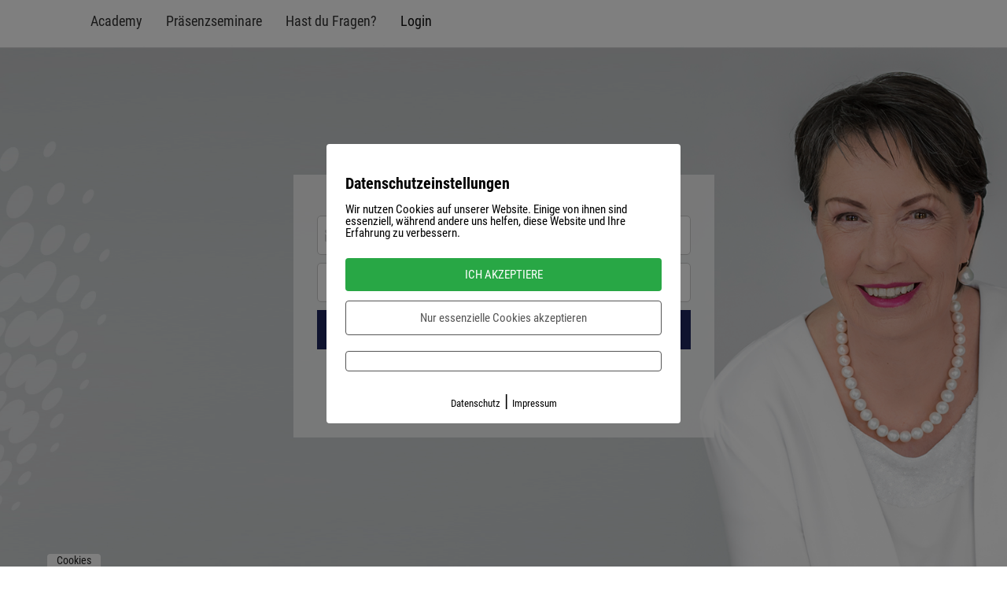

--- FILE ---
content_type: text/html; charset=UTF-8
request_url: https://soulspeeches.academy/login/?redirect_to=https://soulspeeches.academy/unit/2395/
body_size: 22325
content:
<!doctype html>
<html lang="de-CH" class="no-js">
	<head>
    <meta charset="UTF-8">
    <meta name="generator" content="Kongress-Theme">
		<title>Login - SoulSpeeches Academy</title>

		<link href="//www.google-analytics.com" rel="dns-prefetch">

		<link rel="shortcut icon"                     href="https://soulspeeches.academy/wp-content/uploads/2018/03/SoulSpeeches-Favicon-16x16.png" type="image/x-icon" />
<link rel="apple-touch-icon" sizes="57x57"    href="https://soulspeeches.academy/wp-content/uploads/2018/03/SoulSpeeches-Favicon-57x57.png" />
<link rel="apple-touch-icon" sizes="72x72"    href="https://soulspeeches.academy/wp-content/uploads/2018/03/SoulSpeeches-Favicon-72x72.png" />
<link rel="apple-touch-icon" sizes="120x120"    href="https://soulspeeches.academy/wp-content/uploads/2018/03/SoulSpeeches-Favicon-120x120.png" />
<link rel="apple-touch-icon" sizes="152x152"    href="https://soulspeeches.academy/wp-content/uploads/2018/03/SoulSpeeches-Favicon-152x152.png" />
<link rel="apple-touch-icon" sizes="180x180"    href="https://soulspeeches.academy/wp-content/uploads/2018/03/SoulSpeeches-Favicon-180x180.png" />
<link rel="apple-touch-icon" sizes="144x144"    href="https://soulspeeches.academy/wp-content/uploads/2018/03/SoulSpeeches-Favicon-144x144.png" />
<link rel="apple-touch-icon" sizes="192x192"    href="https://soulspeeches.academy/wp-content/uploads/2018/03/SoulSpeeches-Favicon-192x192.png" />
<meta name="msapplication-square70x70logo"    content="https://soulspeeches.academy/wp-content/uploads/2018/03/SoulSpeeches-Favicon-70x70.png" />
<meta name="msapplication-square150x150logo"    content="https://soulspeeches.academy/wp-content/uploads/2018/03/SoulSpeeches-Favicon-150x150.png" />
<meta name="msapplication-square310x310logo"    content="https://soulspeeches.academy/wp-content/uploads/2018/03/SoulSpeeches-Favicon-310x310.png" />


		<meta http-equiv="X-UA-Compatible" content="IE=edge,chrome=1">
		<meta name="viewport" content="width=device-width, initial-scale=1.0">
		<style>
      .delay_hidden { display: none; }
    </style>

		<meta name='robots' content='index, follow, max-image-preview:large, max-snippet:-1, max-video-preview:-1' />
        <meta http-equiv="Content-Security-Policy" content="default-src 'self' 'unsafe-eval' 'unsafe-inline'  *.activehosted.com soulspeeches.activehosted.com *.digistore24.com *.digistore24-scripts.com *.cloudfront.net *.provenexpert.com *.soulspeeches.academy *.soulspeeches.com *.provenexpert.com *.deadlinefunnel.com *.google.com/recaptcha  *.met.vgwort.de  https://webinaris.co www.webinaris.co        *.google.com/recaptcha/ *.gstatic.com/recaptcha/  ;  script-src 'self' 'unsafe-eval' 'unsafe-inline' data: *.activehosted.com soulspeeches.activehosted.com *.digistore24.com *.digistore24-scripts.com *.cloudfront.net *.provenexpert.com *.soulspeeches.academy *.soulspeeches.com *.provenexpert.com *.deadlinefunnel.com *.google.com/recaptcha  *.met.vgwort.de   https://webinaris.co www.webinaris.co           *.google.com/recaptcha/ *.gstatic.com/recaptcha/   https://js.stripe.com https://checkout.stripe.com;  style-src 'self' 'unsafe-inline' *.activehosted.com soulspeeches.activehosted.com *.digistore24.com *.digistore24-scripts.com *.cloudfront.net *.provenexpert.com *.soulspeeches.academy *.soulspeeches.com *.provenexpert.com *.deadlinefunnel.com *.google.com/recaptcha  *.met.vgwort.de      ;  img-src 'self' data: *.activehosted.com soulspeeches.activehosted.com *.digistore24.com *.digistore24-scripts.com *.cloudfront.net *.provenexpert.com *.soulspeeches.academy *.soulspeeches.com *.provenexpert.com *.deadlinefunnel.com *.google.com/recaptcha  *.met.vgwort.de   *.google.com/recaptcha/ *.gstatic.com/recaptcha/  ;  connect-src *;  object-src 'self' *.activehosted.com soulspeeches.activehosted.com *.digistore24.com *.digistore24-scripts.com *.cloudfront.net *.provenexpert.com *.soulspeeches.academy *.soulspeeches.com *.provenexpert.com *.deadlinefunnel.com *.google.com/recaptcha  *.met.vgwort.de       ;  child-src 'self' blob: *.activehosted.com soulspeeches.activehosted.com *.digistore24.com *.digistore24-scripts.com *.cloudfront.net *.provenexpert.com *.soulspeeches.academy *.soulspeeches.com *.provenexpert.com *.deadlinefunnel.com *.google.com/recaptcha  *.met.vgwort.de       ;  form-action *;  frame-src 'self' *.activehosted.com soulspeeches.activehosted.com *.digistore24.com *.digistore24-scripts.com *.cloudfront.net *.provenexpert.com *.soulspeeches.academy *.soulspeeches.com *.provenexpert.com *.deadlinefunnel.com *.google.com/recaptcha  *.met.vgwort.de  www.vimeo.com  player.vimeo.com vimeo.com webfonts.zohostatic.com   https://webinaris.co www.webinaris.co         *.google.com/recaptcha/ *.gstatic.com/recaptcha/   https://js.stripe.com https://hooks.stripe.com https://checkout.stripe.com https://hooks.stripe.com; *.mollie.com font-src 'self' data:;  media-src 'self' *.activehosted.com soulspeeches.activehosted.com *.digistore24.com *.digistore24-scripts.com *.cloudfront.net *.provenexpert.com *.soulspeeches.academy *.soulspeeches.com *.provenexpert.com *.deadlinefunnel.com *.google.com/recaptcha  *.met.vgwort.de       ; ">
        
	<!-- This site is optimized with the Yoast SEO plugin v26.6 - https://yoast.com/wordpress/plugins/seo/ -->
	<link rel="canonical" href="https://soulspeeches.academy/login/" />
	<meta property="og:locale" content="de_DE" />
	<meta property="og:type" content="article" />
	<meta property="og:title" content="Login - SoulSpeeches Academy" />
	<meta property="og:url" content="https://soulspeeches.academy/login/" />
	<meta property="og:site_name" content="SoulSpeeches Academy" />
	<meta property="article:modified_time" content="2018-12-19T04:49:49+00:00" />
	<meta name="twitter:card" content="summary_large_image" />
	<script type="application/ld+json" class="yoast-schema-graph">{"@context":"https://schema.org","@graph":[{"@type":"WebPage","@id":"https://soulspeeches.academy/login/","url":"https://soulspeeches.academy/login/","name":"Login - SoulSpeeches Academy","isPartOf":{"@id":"https://soulspeeches.academy/#website"},"datePublished":"2018-03-07T11:08:02+00:00","dateModified":"2018-12-19T04:49:49+00:00","breadcrumb":{"@id":"https://soulspeeches.academy/login/#breadcrumb"},"inLanguage":"de-CH","potentialAction":[{"@type":"ReadAction","target":["https://soulspeeches.academy/login/"]}]},{"@type":"BreadcrumbList","@id":"https://soulspeeches.academy/login/#breadcrumb","itemListElement":[{"@type":"ListItem","position":1,"name":"Home","item":"https://soulspeeches.academy/"},{"@type":"ListItem","position":2,"name":"Login"}]},{"@type":"WebSite","@id":"https://soulspeeches.academy/#website","url":"https://soulspeeches.academy/","name":"SoulSpeeches Academy","description":"Sprich deine Wahrheit","potentialAction":[{"@type":"SearchAction","target":{"@type":"EntryPoint","urlTemplate":"https://soulspeeches.academy/?s={search_term_string}"},"query-input":{"@type":"PropertyValueSpecification","valueRequired":true,"valueName":"search_term_string"}}],"inLanguage":"de-CH"}]}</script>
	<!-- / Yoast SEO plugin. -->


<link rel="alternate" title="oEmbed (JSON)" type="application/json+oembed" href="https://soulspeeches.academy/wp-json/oembed/1.0/embed?url=https%3A%2F%2Fsoulspeeches.academy%2Flogin%2F" />
<link rel="alternate" title="oEmbed (XML)" type="text/xml+oembed" href="https://soulspeeches.academy/wp-json/oembed/1.0/embed?url=https%3A%2F%2Fsoulspeeches.academy%2Flogin%2F&#038;format=xml" />
<style id='wp-img-auto-sizes-contain-inline-css' type='text/css'>
img:is([sizes=auto i],[sizes^="auto," i]){contain-intrinsic-size:3000px 1500px}
/*# sourceURL=wp-img-auto-sizes-contain-inline-css */
</style>
<link rel='stylesheet' id='digistore-css' href='https://soulspeeches.academy/wp-content/plugins/digistore/digistore.css?ver=6.9' media='all' />
<style id='wp-block-library-inline-css' type='text/css'>
:root{--wp-block-synced-color:#7a00df;--wp-block-synced-color--rgb:122,0,223;--wp-bound-block-color:var(--wp-block-synced-color);--wp-editor-canvas-background:#ddd;--wp-admin-theme-color:#007cba;--wp-admin-theme-color--rgb:0,124,186;--wp-admin-theme-color-darker-10:#006ba1;--wp-admin-theme-color-darker-10--rgb:0,107,160.5;--wp-admin-theme-color-darker-20:#005a87;--wp-admin-theme-color-darker-20--rgb:0,90,135;--wp-admin-border-width-focus:2px}@media (min-resolution:192dpi){:root{--wp-admin-border-width-focus:1.5px}}.wp-element-button{cursor:pointer}:root .has-very-light-gray-background-color{background-color:#eee}:root .has-very-dark-gray-background-color{background-color:#313131}:root .has-very-light-gray-color{color:#eee}:root .has-very-dark-gray-color{color:#313131}:root .has-vivid-green-cyan-to-vivid-cyan-blue-gradient-background{background:linear-gradient(135deg,#00d084,#0693e3)}:root .has-purple-crush-gradient-background{background:linear-gradient(135deg,#34e2e4,#4721fb 50%,#ab1dfe)}:root .has-hazy-dawn-gradient-background{background:linear-gradient(135deg,#faaca8,#dad0ec)}:root .has-subdued-olive-gradient-background{background:linear-gradient(135deg,#fafae1,#67a671)}:root .has-atomic-cream-gradient-background{background:linear-gradient(135deg,#fdd79a,#004a59)}:root .has-nightshade-gradient-background{background:linear-gradient(135deg,#330968,#31cdcf)}:root .has-midnight-gradient-background{background:linear-gradient(135deg,#020381,#2874fc)}:root{--wp--preset--font-size--normal:16px;--wp--preset--font-size--huge:42px}.has-regular-font-size{font-size:1em}.has-larger-font-size{font-size:2.625em}.has-normal-font-size{font-size:var(--wp--preset--font-size--normal)}.has-huge-font-size{font-size:var(--wp--preset--font-size--huge)}.has-text-align-center{text-align:center}.has-text-align-left{text-align:left}.has-text-align-right{text-align:right}.has-fit-text{white-space:nowrap!important}#end-resizable-editor-section{display:none}.aligncenter{clear:both}.items-justified-left{justify-content:flex-start}.items-justified-center{justify-content:center}.items-justified-right{justify-content:flex-end}.items-justified-space-between{justify-content:space-between}.screen-reader-text{border:0;clip-path:inset(50%);height:1px;margin:-1px;overflow:hidden;padding:0;position:absolute;width:1px;word-wrap:normal!important}.screen-reader-text:focus{background-color:#ddd;clip-path:none;color:#444;display:block;font-size:1em;height:auto;left:5px;line-height:normal;padding:15px 23px 14px;text-decoration:none;top:5px;width:auto;z-index:100000}html :where(.has-border-color){border-style:solid}html :where([style*=border-top-color]){border-top-style:solid}html :where([style*=border-right-color]){border-right-style:solid}html :where([style*=border-bottom-color]){border-bottom-style:solid}html :where([style*=border-left-color]){border-left-style:solid}html :where([style*=border-width]){border-style:solid}html :where([style*=border-top-width]){border-top-style:solid}html :where([style*=border-right-width]){border-right-style:solid}html :where([style*=border-bottom-width]){border-bottom-style:solid}html :where([style*=border-left-width]){border-left-style:solid}html :where(img[class*=wp-image-]){height:auto;max-width:100%}:where(figure){margin:0 0 1em}html :where(.is-position-sticky){--wp-admin--admin-bar--position-offset:var(--wp-admin--admin-bar--height,0px)}@media screen and (max-width:600px){html :where(.is-position-sticky){--wp-admin--admin-bar--position-offset:0px}}

/*# sourceURL=wp-block-library-inline-css */
</style><style id='global-styles-inline-css' type='text/css'>
:root{--wp--preset--aspect-ratio--square: 1;--wp--preset--aspect-ratio--4-3: 4/3;--wp--preset--aspect-ratio--3-4: 3/4;--wp--preset--aspect-ratio--3-2: 3/2;--wp--preset--aspect-ratio--2-3: 2/3;--wp--preset--aspect-ratio--16-9: 16/9;--wp--preset--aspect-ratio--9-16: 9/16;--wp--preset--color--black: #000000;--wp--preset--color--cyan-bluish-gray: #abb8c3;--wp--preset--color--white: #ffffff;--wp--preset--color--pale-pink: #f78da7;--wp--preset--color--vivid-red: #cf2e2e;--wp--preset--color--luminous-vivid-orange: #ff6900;--wp--preset--color--luminous-vivid-amber: #fcb900;--wp--preset--color--light-green-cyan: #7bdcb5;--wp--preset--color--vivid-green-cyan: #00d084;--wp--preset--color--pale-cyan-blue: #8ed1fc;--wp--preset--color--vivid-cyan-blue: #0693e3;--wp--preset--color--vivid-purple: #9b51e0;--wp--preset--gradient--vivid-cyan-blue-to-vivid-purple: linear-gradient(135deg,rgb(6,147,227) 0%,rgb(155,81,224) 100%);--wp--preset--gradient--light-green-cyan-to-vivid-green-cyan: linear-gradient(135deg,rgb(122,220,180) 0%,rgb(0,208,130) 100%);--wp--preset--gradient--luminous-vivid-amber-to-luminous-vivid-orange: linear-gradient(135deg,rgb(252,185,0) 0%,rgb(255,105,0) 100%);--wp--preset--gradient--luminous-vivid-orange-to-vivid-red: linear-gradient(135deg,rgb(255,105,0) 0%,rgb(207,46,46) 100%);--wp--preset--gradient--very-light-gray-to-cyan-bluish-gray: linear-gradient(135deg,rgb(238,238,238) 0%,rgb(169,184,195) 100%);--wp--preset--gradient--cool-to-warm-spectrum: linear-gradient(135deg,rgb(74,234,220) 0%,rgb(151,120,209) 20%,rgb(207,42,186) 40%,rgb(238,44,130) 60%,rgb(251,105,98) 80%,rgb(254,248,76) 100%);--wp--preset--gradient--blush-light-purple: linear-gradient(135deg,rgb(255,206,236) 0%,rgb(152,150,240) 100%);--wp--preset--gradient--blush-bordeaux: linear-gradient(135deg,rgb(254,205,165) 0%,rgb(254,45,45) 50%,rgb(107,0,62) 100%);--wp--preset--gradient--luminous-dusk: linear-gradient(135deg,rgb(255,203,112) 0%,rgb(199,81,192) 50%,rgb(65,88,208) 100%);--wp--preset--gradient--pale-ocean: linear-gradient(135deg,rgb(255,245,203) 0%,rgb(182,227,212) 50%,rgb(51,167,181) 100%);--wp--preset--gradient--electric-grass: linear-gradient(135deg,rgb(202,248,128) 0%,rgb(113,206,126) 100%);--wp--preset--gradient--midnight: linear-gradient(135deg,rgb(2,3,129) 0%,rgb(40,116,252) 100%);--wp--preset--font-size--small: 13px;--wp--preset--font-size--medium: 20px;--wp--preset--font-size--large: 36px;--wp--preset--font-size--x-large: 42px;--wp--preset--spacing--20: 0.44rem;--wp--preset--spacing--30: 0.67rem;--wp--preset--spacing--40: 1rem;--wp--preset--spacing--50: 1.5rem;--wp--preset--spacing--60: 2.25rem;--wp--preset--spacing--70: 3.38rem;--wp--preset--spacing--80: 5.06rem;--wp--preset--shadow--natural: 6px 6px 9px rgba(0, 0, 0, 0.2);--wp--preset--shadow--deep: 12px 12px 50px rgba(0, 0, 0, 0.4);--wp--preset--shadow--sharp: 6px 6px 0px rgba(0, 0, 0, 0.2);--wp--preset--shadow--outlined: 6px 6px 0px -3px rgb(255, 255, 255), 6px 6px rgb(0, 0, 0);--wp--preset--shadow--crisp: 6px 6px 0px rgb(0, 0, 0);}:where(.is-layout-flex){gap: 0.5em;}:where(.is-layout-grid){gap: 0.5em;}body .is-layout-flex{display: flex;}.is-layout-flex{flex-wrap: wrap;align-items: center;}.is-layout-flex > :is(*, div){margin: 0;}body .is-layout-grid{display: grid;}.is-layout-grid > :is(*, div){margin: 0;}:where(.wp-block-columns.is-layout-flex){gap: 2em;}:where(.wp-block-columns.is-layout-grid){gap: 2em;}:where(.wp-block-post-template.is-layout-flex){gap: 1.25em;}:where(.wp-block-post-template.is-layout-grid){gap: 1.25em;}.has-black-color{color: var(--wp--preset--color--black) !important;}.has-cyan-bluish-gray-color{color: var(--wp--preset--color--cyan-bluish-gray) !important;}.has-white-color{color: var(--wp--preset--color--white) !important;}.has-pale-pink-color{color: var(--wp--preset--color--pale-pink) !important;}.has-vivid-red-color{color: var(--wp--preset--color--vivid-red) !important;}.has-luminous-vivid-orange-color{color: var(--wp--preset--color--luminous-vivid-orange) !important;}.has-luminous-vivid-amber-color{color: var(--wp--preset--color--luminous-vivid-amber) !important;}.has-light-green-cyan-color{color: var(--wp--preset--color--light-green-cyan) !important;}.has-vivid-green-cyan-color{color: var(--wp--preset--color--vivid-green-cyan) !important;}.has-pale-cyan-blue-color{color: var(--wp--preset--color--pale-cyan-blue) !important;}.has-vivid-cyan-blue-color{color: var(--wp--preset--color--vivid-cyan-blue) !important;}.has-vivid-purple-color{color: var(--wp--preset--color--vivid-purple) !important;}.has-black-background-color{background-color: var(--wp--preset--color--black) !important;}.has-cyan-bluish-gray-background-color{background-color: var(--wp--preset--color--cyan-bluish-gray) !important;}.has-white-background-color{background-color: var(--wp--preset--color--white) !important;}.has-pale-pink-background-color{background-color: var(--wp--preset--color--pale-pink) !important;}.has-vivid-red-background-color{background-color: var(--wp--preset--color--vivid-red) !important;}.has-luminous-vivid-orange-background-color{background-color: var(--wp--preset--color--luminous-vivid-orange) !important;}.has-luminous-vivid-amber-background-color{background-color: var(--wp--preset--color--luminous-vivid-amber) !important;}.has-light-green-cyan-background-color{background-color: var(--wp--preset--color--light-green-cyan) !important;}.has-vivid-green-cyan-background-color{background-color: var(--wp--preset--color--vivid-green-cyan) !important;}.has-pale-cyan-blue-background-color{background-color: var(--wp--preset--color--pale-cyan-blue) !important;}.has-vivid-cyan-blue-background-color{background-color: var(--wp--preset--color--vivid-cyan-blue) !important;}.has-vivid-purple-background-color{background-color: var(--wp--preset--color--vivid-purple) !important;}.has-black-border-color{border-color: var(--wp--preset--color--black) !important;}.has-cyan-bluish-gray-border-color{border-color: var(--wp--preset--color--cyan-bluish-gray) !important;}.has-white-border-color{border-color: var(--wp--preset--color--white) !important;}.has-pale-pink-border-color{border-color: var(--wp--preset--color--pale-pink) !important;}.has-vivid-red-border-color{border-color: var(--wp--preset--color--vivid-red) !important;}.has-luminous-vivid-orange-border-color{border-color: var(--wp--preset--color--luminous-vivid-orange) !important;}.has-luminous-vivid-amber-border-color{border-color: var(--wp--preset--color--luminous-vivid-amber) !important;}.has-light-green-cyan-border-color{border-color: var(--wp--preset--color--light-green-cyan) !important;}.has-vivid-green-cyan-border-color{border-color: var(--wp--preset--color--vivid-green-cyan) !important;}.has-pale-cyan-blue-border-color{border-color: var(--wp--preset--color--pale-cyan-blue) !important;}.has-vivid-cyan-blue-border-color{border-color: var(--wp--preset--color--vivid-cyan-blue) !important;}.has-vivid-purple-border-color{border-color: var(--wp--preset--color--vivid-purple) !important;}.has-vivid-cyan-blue-to-vivid-purple-gradient-background{background: var(--wp--preset--gradient--vivid-cyan-blue-to-vivid-purple) !important;}.has-light-green-cyan-to-vivid-green-cyan-gradient-background{background: var(--wp--preset--gradient--light-green-cyan-to-vivid-green-cyan) !important;}.has-luminous-vivid-amber-to-luminous-vivid-orange-gradient-background{background: var(--wp--preset--gradient--luminous-vivid-amber-to-luminous-vivid-orange) !important;}.has-luminous-vivid-orange-to-vivid-red-gradient-background{background: var(--wp--preset--gradient--luminous-vivid-orange-to-vivid-red) !important;}.has-very-light-gray-to-cyan-bluish-gray-gradient-background{background: var(--wp--preset--gradient--very-light-gray-to-cyan-bluish-gray) !important;}.has-cool-to-warm-spectrum-gradient-background{background: var(--wp--preset--gradient--cool-to-warm-spectrum) !important;}.has-blush-light-purple-gradient-background{background: var(--wp--preset--gradient--blush-light-purple) !important;}.has-blush-bordeaux-gradient-background{background: var(--wp--preset--gradient--blush-bordeaux) !important;}.has-luminous-dusk-gradient-background{background: var(--wp--preset--gradient--luminous-dusk) !important;}.has-pale-ocean-gradient-background{background: var(--wp--preset--gradient--pale-ocean) !important;}.has-electric-grass-gradient-background{background: var(--wp--preset--gradient--electric-grass) !important;}.has-midnight-gradient-background{background: var(--wp--preset--gradient--midnight) !important;}.has-small-font-size{font-size: var(--wp--preset--font-size--small) !important;}.has-medium-font-size{font-size: var(--wp--preset--font-size--medium) !important;}.has-large-font-size{font-size: var(--wp--preset--font-size--large) !important;}.has-x-large-font-size{font-size: var(--wp--preset--font-size--x-large) !important;}
/*# sourceURL=global-styles-inline-css */
</style>

<style id='classic-theme-styles-inline-css' type='text/css'>
/*! This file is auto-generated */
.wp-block-button__link{color:#fff;background-color:#32373c;border-radius:9999px;box-shadow:none;text-decoration:none;padding:calc(.667em + 2px) calc(1.333em + 2px);font-size:1.125em}.wp-block-file__button{background:#32373c;color:#fff;text-decoration:none}
/*# sourceURL=/wp-includes/css/classic-themes.min.css */
</style>
<link rel='stylesheet' id='contact-form-7-css' href='https://soulspeeches.academy/wp-content/plugins/contact-form-7/includes/css/styles.css?ver=6.1.4' media='all' />
<link rel='stylesheet' id='wpa-css-css' href='https://soulspeeches.academy/wp-content/plugins/honeypot/includes/css/wpa.css?ver=2.3.04' media='all' />
<link rel='stylesheet' id='kongress-warehouse-css' href='https://soulspeeches.academy/wp-content/plugins/kongress-warehouse/public/css/kongress-warehouse-public.css?ver=1.0.0' media='all' />
<link rel='stylesheet' id='members-suite-buddy-css' href='https://soulspeeches.academy/wp-content/plugins/members-suite-buddy/public/css/members-suite-buddy-public.css?ver=2.1' media='all' />
<link rel='stylesheet' id='members-suite-discussion-css' href='https://soulspeeches.academy/wp-content/plugins/members-suite-discussion/public/css/members-suite-discussion-public.css?ver=2.1' media='all' />
<link rel='stylesheet' id='members-suite-group-css' href='https://soulspeeches.academy/wp-content/plugins/members-suite-group/public/css/members-suite-group-public.css?ver=1.5.0' media='all' />
<link rel='stylesheet' id='members-suite-css' href='https://soulspeeches.academy/wp-content/plugins/members-suite/public/css/members-suite-public.css?ver=2.0' media='all' />
<link rel='stylesheet' id='members-suitenavigation-bar-css' href='https://soulspeeches.academy/wp-content/plugins/members-suite/public/css/members-suite-navigation-bar.css?ver=2.0' media='all' />
<link rel='stylesheet' id='members-suitekosu-css' href='https://soulspeeches.academy/wp-content/plugins/members-suite/public/css/kongress-suite-public.css?ver=2.0' media='all' />
<link rel='stylesheet' id='members-suitemesu-tools-css' href='https://soulspeeches.academy/wp-content/plugins/members-suite/admin/css/members-suite-admin-tools.css?ver=2.0' media='all' />
<link rel='stylesheet' id='pixelmate-public-css-css' href='https://soulspeeches.academy/wp-content/plugins/pixelmate/public//assets/css/pixelmate.css?ver=6.9' media='all' />
<link rel='stylesheet' id='font-awesome-css' href='https://soulspeeches.academy/wp-content/plugins/ultimate-carousel-for-visual-composer//css/css/font-awesome.min.css?ver=6.9' media='all' />
<link rel='stylesheet' id='vivo-online-marketing-css' href='https://soulspeeches.academy/wp-content/plugins/vivo-online-marketing/public/css/vivo-online-marketing-public.css?ver=2.7' media='all' />
<link rel='stylesheet' id='normalize-css' href='https://soulspeeches.academy/wp-content/themes/vivotheme/normalize.css?ver=1.0' media='all' />
<link rel='stylesheet' id='kothcss-css' href='https://soulspeeches.academy/wp-content/themes/vivotheme/style.css?ver=1.0' media='all' />
<link rel='stylesheet' id='js_composer_front-css' href='https://soulspeeches.academy/wp-content/plugins/js_composer/assets/css/js_composer.min.css?ver=8.0.1' media='all' />
<link rel='stylesheet' id='ubermenu-css' href='https://soulspeeches.academy/wp-content/plugins/ubermenu/pro/assets/css/ubermenu.min.css?ver=3.8.5' media='all' />
<link rel='stylesheet' id='ubermenu-minimal-css' href='https://soulspeeches.academy/wp-content/plugins/ubermenu/assets/css/skins/minimal.css?ver=6.9' media='all' />
<link rel='stylesheet' id='ubermenu-grey-white-css' href='https://soulspeeches.academy/wp-content/plugins/ubermenu/assets/css/skins/blackwhite.css?ver=6.9' media='all' />
<link rel='stylesheet' id='ubermenu-font-awesome-all-css' href='https://soulspeeches.academy/wp-content/plugins/ubermenu/assets/fontawesome/css/all.min.css?ver=6.9' media='all' />
<script type="text/javascript" src="https://soulspeeches.academy/wp-content/themes/vivotheme/js/lib/conditionizr-4.3.0.min.js?ver=4.3.0" id="conditionizr-js"></script>
<script type="text/javascript" src="https://soulspeeches.academy/wp-content/themes/vivotheme/js/lib/modernizr-2.7.1.min.js?ver=2.7.1" id="modernizr-js"></script>
<script type="text/javascript" src="https://soulspeeches.academy/wp-includes/js/jquery/jquery.min.js?ver=3.7.1" id="jquery-core-js"></script>
<script type="text/javascript" src="https://soulspeeches.academy/wp-includes/js/jquery/jquery-migrate.min.js?ver=3.4.1" id="jquery-migrate-js"></script>
<script type="text/javascript" src="https://soulspeeches.academy/wp-content/themes/vivotheme/js/scripts.js?ver=1.0.0" id="kothscripts-js"></script>
<script type="text/javascript" src="https://soulspeeches.academy/wp-content/plugins/digistore/digistore.js?ver=6.9" id="digistore-wp-js"></script>
<script type="text/javascript" src="https://www.digistore24-scripts.com/service/digistore.js?ver=2.52wp" id="digistore-js"></script>
<script type="text/javascript" id="digistore-js-after">
/* <![CDATA[ */
window._ds24 = !window._ds24 ? {q:[],e:function(){}} : window._ds24;
            window._ds24.q.push(['digistorePromocode', {"product_id":"152773","affiliate_key":"aff","campaignkey_key":"cam"}]);
            window._ds24.e();
//# sourceURL=digistore-js-after
/* ]]> */
</script>
<script type="text/javascript" src="https://soulspeeches.academy/wp-content/plugins/handl-utm-grabber/js/js.cookie.js?ver=6.9" id="js.cookie-js"></script>
<script type="text/javascript" id="handl-utm-grabber-js-extra">
/* <![CDATA[ */
var handl_utm = [];
//# sourceURL=handl-utm-grabber-js-extra
/* ]]> */
</script>
<script type="text/javascript" src="https://soulspeeches.academy/wp-content/plugins/handl-utm-grabber/js/handl-utm-grabber.js?ver=6.9" id="handl-utm-grabber-js"></script>
<script type="text/javascript" src="https://soulspeeches.academy/wp-content/plugins/kongress-warehouse/public/js/kongress-warehouse-public.js?ver=1.0.0" id="kongress-warehouse-js"></script>
<script type="text/javascript" src="https://soulspeeches.academy/wp-content/plugins/members-suite-buddy/public/js/members-suite-buddy-public.js?ver=2.1" id="members-suite-buddy-js"></script>
<script type="text/javascript" src="https://soulspeeches.academy/wp-content/plugins/members-suite-discussion/public/js/members-suite-discussion-public.js?ver=2.1" id="members-suite-discussion-js"></script>
<script type="text/javascript" src="https://soulspeeches.academy/wp-content/plugins/members-suite-group/public/js/members-suite-group-public.js?ver=1.5.0" id="members-suite-group-js"></script>
<script type="text/javascript" src="https://soulspeeches.academy/wp-content/plugins/members-suite/public/js/members-suite-public.js?ver=2.0" id="members-suite-js"></script>
<script type="text/javascript" src="https://soulspeeches.academy/wp-content/plugins/members-suite/public/../vendor/Progressbar/progressbar.min.js?ver=2.0" id="members-suiteprogressbar-js"></script>
<script type="text/javascript" id="pixelmate-public-js-js-extra">
/* <![CDATA[ */
var js_options = {"google_fonts":[],"flexTracking":[],"flexWerbung":[],"flexNotwendig":[],"flexSonstige":[],"webinaris":"","webinaris_load":"0","pixelmate_script":"0","pixelmate_script_code_head":"","pixelmate_script_code_body":"","pixelmate_script_code_footer":"","pixelmate_script_stats":"1","pixelmate_script_code_head_stats":"","pixelmate_script_code_body_stats":"","pixelmate_script_code_footer_stats":"","pixelmate_tag_manager":"1","pixelmate_gtm":"GTM-54SQ4GN","domain":"academy","full_domain":"https://soulspeeches.academy","wpmllang":"no-wpml","gen_banner_aktiv":null,"gen_banner_delay":null,"gen_individuell":"1","gen_heading":"Datenschutzeinstellungen","gen_text":"Wir nutzen Cookies auf unserer Website. Einige von ihnen sind essenziell, w\u00e4hrend andere uns helfen, diese Website und Ihre Erfahrung zu verbessern.","gen_allow_text":"ICH AKZEPTIERE","gen_single_text":" ","gen_deny_text":"Nur essenzielle Cookies akzeptieren","gen_dse_text":"Datenschutz","gen_impressum_text":"Impressum","speicherdauer_der_cookies":"14","cookies_secure":"0","alt_track":"0","pix_settings_check":"0","pix_settings_uberschrift":"Cookie settings","pix_settings_hinweis_dse":"Here you can allow or reject cookies depending on the category. More detailed information about the services used on this website can be found in the privacy policy.","pix_settings_notwendige_c":"Accept only necessary cookies","pix_settings_notwendige_c_text":"","pix_settings_statistik":"Accept statistic cookies","pix_settings_statistik_text":"","pix_settings_statistik_aus":null,"pix_settings_werbung":"Accept marketing cookies","pix_settings_werbung_text":"","pix_settings_werbung_aus":null,"pix_settings_videos":"Accept extern media","pix_settings_videos_text":"","pix_settings_videos_aus":null,"pix_settings_sonstige":"Accept other external content","pix_settings_sonstige_text":"","pix_settings_sonstige_aus":null,"pix_settings_speichern_button":"save","pix_settings_more":"more","pix_settings_dse_ex":"privacy policy","design_pos":"Fullscreen","elmentor_popup_id":"","pixelmate_logo_check":"0","pixelmate_logo":"","banner_padding_oben":"13px","box_margin":"0px 0px 0px 0px","box_border_width":"0px 0px 0px 0px","box_border_style":"none","box_border_color":"#ffffff","box_padding":"24px 24px 24px 24px","box_border_radius":"4px 4px 4px 4px","box_bg_color":"#ffffff","box_color_title":"#000000","box_color_text":"#000000","box_bg_verlauf":"0","box_bg_verlauf_1":"#ffffff","box_bg_verlauf_2":"#ffffff","box_shadow":"0","box_shadow_h":"3","box_shadow_v":"0","box_shadow_blur":"3","box_shadow_color":"#000000","box_h_font_size":"20","box_font_size":"15","box_line_height":"1","pixelmate_text_align":"left","cb_aktiv":"1","cb_position":"unten links","cb_font_size":"14","cb_background":"#FFFFFF","cb_color":"#212121","cb_important":"0","btn_bg_color":"#28a745","btn_color":"#ffffff","btn_border_color":"rgba(0,0,0,0.06)","btn_border_width":"0","btn_border_radius":"4","btn_deny_bg_color":"#ffffff","btn_deny_color":"#555555","btn_deny_border_color":"#555555","btn_deny_border_width":"1","btn_deny_border_radius":"4","btn_set_bg_color":"#ffffff","btn_set_color":"#555555","btn_set_border_color":"#555555","btn_set_border_width":"1","btn_set_border_radius":"4","ga":"0","gaText":null,"gaId":"UA-000000","ga2":null,"gaId2":null,"gaAno":"1","google_optimize_aktivieren":"0","google_optimize_id":"000000","ga_cookie_duration":"730","ga_cookies_ssl":"0","media_youtube":"0","media_youtube_text":"YouTube ist eine Videohosting Plattform. Durch die externe Einbindung von Videos werden personenbezogene Daten an YouTube \u00fcbermittelt.","media_vimeo":"0","media_vimeo_text":"Vimeo ist eine Videohosting Plattform. Durch die externe Einbindung von Videos werden personenbezogene Daten an Vimeo \u00fcbermittelt.","media_twitter":"0","media_twitter_text":"Twitter ist ein Nachrichtendienst. Durch das einbetten von Twitter Beitr\u00e4gen auf unserer Website werden personenbezogene Daten an Twitter \u00fcbermittelt.","media_gmaps":"0","media_gmaps_text":"Wir haben auf unserer Website interaktive Karten mit Hilfe von Google Maps der Google LLC. (\u201eGoogle\u201c) integriert. Die Karten werden nur angezeigt, wenn Sie dem Setzen und Auslesen von Cookies durch Google zustimmen. Dadurch k\u00f6nnen personenbezogene Daten an Google \u00fcbermittelt werden.","media_osm":"0","media_osm_text":"Durch die Einbettung von Google Maps auf unserer Website werden personenbezogene Daten an Google \u00fcbermittelt.","media_calendly":"0","media_calendly_text":"Calendly ist Buchungstool. Durch die Einbettung auf unserer Website werden personenbezogene Daten an Calendly \u00fcbermittelt.","media_xing_events":"0","media_xing_events_text":"Durch die Einbettung von Xing werden personenbezogene Daten an Xing \u00fcbermittelt.","media_libsyn":"0","media_libsyn_text":"Durch die Einbettung des Podcast Players von Libsyn werden personenbezogene Daten an Libsyn \u00fcbermittelt.","media_trustindex":"0","media_trustindex_text":"Durch die Einbettung der Google Reviews werden Daten an Trustindex.io \u00fcbermittelt.","media_recaptcha":"0","media_recaptcha_text":"ReCaptcha muss auf unserer Website geladen werden, um Kontaktanfragen zu versenden.","dse_extern":"","dse_extern_url":null,"impressum_extern":"","impressum_extern_url":null,"fb":"1","fbText":null,"fbId":"246047559673094","fb_opt_out":"","fb_consent_mode":null,"csp":"1","csp_admin":"","youtubeIn":"0","youtubeHeading":null,"youtubeText":null,"vimeoIn":"","vimeoHeading":null,"vimeoText":null,"wlVimeo":"1","wlYoutube":"0","wlGmaps":"0","wlReCaptcha":"1","dse":"https://soulspeeches.academy/datenschutz/","impressum":"https://soulspeeches.academy/impressum/","protokoll":null,"txt_cookie_banner_heading":"We use Cookies","txt_cookie_banner":"We use cookies on our website. Some cookies are necessary (e.g. for the shopping cart) others are not necessary. The non-essential cookies help us to optimize our online offer, our website functions and are used for marketing purposes. The consent includes the storage of information on your terminal device, the reading of personal data and its processing.  Click 'Accept all' to consent to the use of cookies that are not necessary or 'Reject all' if you decide otherwise. You can get detailed information of the types of cookies we use and access their settings under 'Manage Settings'. You can access the settings at any time and also subsequently deselect cookies at any time (e.g. in the privacy policy or at the bottom of our website).","txt_btn_allow":"Accept All","txt_btn_deny":"Deny All","txt_btn_settings":"Settings","txt_datenschutz":"Privacy Policy","txt_impressum":"Legal Notice","txt_datenschutz_hinweis":"You can find more detailed information about the services used on this website in the privacy policy","txt_allow":"Accept","txt_youtube_heading":"Enable Youtube?","txt_youtube_content":"YouTube videos can only be displayed if they are allowed to set cookies.","txt_youtube_footer":"When YouTube is activated for this site, personal information is submitted to YouTube and processed. Please see the YouTube privacy policy for more information: ","txt_vimeo_heading":"Enable Vimeo?","txt_vimeo_content":"Vimeo videos can only be displayed if they are allowed to set cookies.","txt_vimeo_footer":"When Vimeo is activated for this site, personal information is submitted to Vimeo and processed. Please see the YouTube privacy policy for more information: ","txt_gmaps_heading":"Enable Google Maps?","txt_gmaps_content":"Google Maps can only be displayed if they are allowed to set cookies.","txt_gmaps_footer":"When Google Maps is activated for this site, personal information is submitted to Google and processed. Please see the YouTube privacy policy for more information: ","txt_osm_heading":"Enable Open Street Maps?","txt_osm_content":"Open Street Maps can only be displayed if they are allowed to set cookies.","txt_osm_footer":"When Open Street Maps is activated for this site, personal information is submitted to openstreetmap.de and processed. Please see the OpenStreetMap privacy policy for more information: ","txt_twitter_heading":"Enable Twitter?","txt_twitter_content":"Here we would like to display content from Twitter.","txt_twitter_footer":"If this content is allowed to load on this website, an external connection to Twitter will be established and cookies may be set. More information: ","txt_libsyn_heading":"Enable Libsyn Podcast?","txt_libsyn_content":"This Podcast hosted by Libsyn can only be displayed if they are allowed to set cookies.","txt_libsyn_footer":"When the Podcast Player is activated for this site, personal information is submitted to Libsyn and processed. Please see the Libsyn privacy policy for more information: ","txt_trustindex_heading":"Show Google Reviews?","txt_trustindex_content":"At this point we would like to display our Google Reviews. For this, a trustindex.io and googleusercontent.com connection would have to be established, for which we need your consent.","txt_trustindex_footer":"Please see the trustindex.io privacy policy for more information: ","txt_here":"here","txt_more":"learn more","calendly_h2":"Book now","calendly_text":"For booking appointments we use the external tool Calendly. During the booking process cookies are set and personal data is statistically evaluated.","calendly_btn":"continue","xing_h2":"Show Xing Events","xing_text":"In order to display Xing Events, cookies must be set that statistically evaluate personal data.","xing_btn":"continue","issingle":"no","pixe_test":{"margin":"0px 0px 0px 0px","border":"0px none ","padding":"24px 24px 24px 24px","border-radius":"4px","margin-top":"0px","margin-right":"0px","margin-bottom":"0px","margin-left":"0px","border-top":"0px","border-right":"0px","border-bottom":"0px","border-left":"0px","padding-top":"24px","padding-right":"24px","padding-bottom":"24px","padding-left":"24px","background-color":"#ffffff","border-color":"","color":"#000000","border-style":"none","border-top-left-radius":"4px","border-bottom-left-radius":"4px","border-top-right-radius":"4px","border-bottom-right-radius":"4px"},"client_ip":"3.15.9.92","wpml_exists":"0","sprachumschalter_aktivieren":"0","ajaxurl":"https://soulspeeches.academy/wp-admin/admin-ajax.php","nonce":"f473fc96fd","elementor":"false","divi_builder":"false"};
//# sourceURL=pixelmate-public-js-js-extra
/* ]]> */
</script>
<script type="module" async src="https://soulspeeches.academy/wp-content/plugins/pixelmate/public//assets/js/dist/bundle.js?ver=1.0.0"></script><script type="text/javascript" src="https://soulspeeches.academy/wp-content/plugins/vivo-online-marketing/public/js/vivo-online-marketing-public.js?ver=2.7" id="vivo-online-marketing-js"></script>
<script></script><link rel="https://api.w.org/" href="https://soulspeeches.academy/wp-json/" /><link rel="alternate" title="JSON" type="application/json" href="https://soulspeeches.academy/wp-json/wp/v2/pages/79" /><!-- start Simple Custom CSS and JS -->
<style type="text/css">
.single-mesu_sale #mesu_module_4726 {
	display: none;
}

.single-mesu_sale .mesu_pi_module_wrapper {
	margin-bottom: 10px !important;
}

</style>
<!-- end Simple Custom CSS and JS -->
<script type="text/javascript">
          var mesubuddy_ajaxurl  = "https://soulspeeches.academy/wp-content/plugins/members-suite-buddy/members-suite-buddy-ajax.php";
			</script>
<script type="text/javascript">
          var mesudibo_ajaxurl  = "https://soulspeeches.academy/wp-content/plugins/members-suite-discussion/members-suite-discussion-ajax.php";
			</script>
<script type="text/javascript">
					var mesugroup_ajaxurl  = "https://soulspeeches.academy/wp-content/plugins/members-suite-group/members-suite-group-ajax.php";
			</script>
<script type="text/javascript">
				var mesu_kosu_ajaxurl  = "https://soulspeeches.academy/wp-content/plugins/members-suite/kosu-ajax.php";
				var mesu_mesu_ajaxurl  = "https://soulspeeches.academy/wp-content/plugins/members-suite/mesu-ajax.php";
				var mesu_downloadurl   = "https://soulspeeches.academy/wp-content/plugins/members-suite/download.php";
			</script>
<style>.mesu_mobile  { display:none !important;} .mesu_desktop { display:block;} </style><style>.mesu_user_online  { display: none; }
</style><style>.mbg-prod-hdr{background-color:#eee;background-image:url(https://soulspeeches.academy/wp-content/uploads/2018/03/LOGO_soulspeeches_brand-Vektor_WEISS.png);background-repeat:no-repeat;background-position:right 20px;color:#fff;}.mbg-prod-hdr a{text-decoration:none;color:#fff;border-bottom:1px dashed #1e265e;}.mbtn-secondary.mbtn-hover:hover,.mbtn-secondary.mbtn-hover:hover a{background-color:#1e265e;color:#fff;border-color:#1e265e;}.mbtn-secondary.mbtn-hover:hover:hover,.mbtn-secondary.mbtn-hover:hover a:hover{color:#fff;}.mbtn-primary.mbtn-hover:hover,.mbtn-primary.mbtn-hover:hover a{background-color:#fff;color:#1e265e;border-color:#1e265e;}.mbtn-primary.mbtn-hover:hover:hover,.mbtn-primary.mbtn-hover:hover a:hover{color:#1e265e;}.mprod-hdr{background-color:#0c6587;height:250px;}.mbtn{border:1px solid transparent;font-size:1.25em;background-image:none;background-color:transparent;text-transform:none;font-weight:700;display:inline-block;line-height:1.25em;text-align:center;white-space:nowrap;vertical-align:middle;cursor:pointer;-webkit-user-select:none;-moz-user-select:none;-ms-user-select:none;user-select:none;border-radius:4px;padding:8px 16px;box-sizing:border-box;overflow:hidden;text-overflow:ellipsis;}.mbtn a{text-decoration:none;}.mbtn-shaddow{box-shadow:0 3px 10px rgba(191,191,191,0.7);}.mbtn-block{width:100%;}.mbtn-lg{font-size:1.5em;}.mbtn-sm{font-size:1em;padding:4px 8px;}.mbtn-xs{font-size:.8em;padding:1px 7px;}.mbtn{color:#fff;background-color:#531d3d;border-color:#531d3d;border-radius:0;}.mbtn-prod-hdr,.mbtn-prod-hdr a{background-color:#1e265e;color:#fff;border-color:#1e265e;}.mbtn-primary,.mbtn-primary a{background-color:#1e265e;color:#fff;border-color:#1e265e;}.mbtn-primary:hover,.mbtn-primary a:hover{color:#fff;}.mbtn-secondary,.mbtn-secondary a{background-color:#fff;color:#1e265e;border-color:#1e265e;}.mbtn-secondary:hover,.mbtn-secondary a:hover{color:#1e265e;}.mbtn-neutral,.mbtn-neutral a{background-color:#1e265e;color:#eee;border-color:#1e265e;}.mbtn-neutral:hover,.mbtn-neutral a:hover{color:#eee;}.mbtn-administration,.mbtn-administration a{background-color:#1e265e;color:#fff;border-color:#1e265e;}.mbtn-administration:hover,.mbtn-administration a:hover{color:#fff;}.mbtn-negative,.mbtn-negative a{background-color:#d30c7b;color:#fff;border-color:#d30c7b;}.mbtn-negative:hover,.mbtn-negative a:hover{color:#fff;}.mstat-msg-success{background:#009781;color:#fff;}.mstat-msg-error{background:#d30c7b;color:#fff;}#mesu-product-header,#mesu-product-header .c100:after{background-color:#eee;}.single-mesu_product .header,.single-mesu_module .header{background-color:#eee;}.single-mesu_product .mesu_header_menu_left a,.single-mesu_module  .mesu_header_menu_left a,.single-mesu_product .ubermenu .ubermenu-target-text,.single-mesu_module  .ubermenu .ubermenu-target-text{color:#4c4c4c !important;}.single-mesu_product .mesu_user_menu i,.single-mesu_module  .mesu_user_menu i{color:#4c4c4c;}.single-mesu_product .mesu_user_nickname,.single-mesu_module  .mesu_user_nickname{color:#4c4c4c;}.single-mesu_product .mesu_user_menu.mesu_user-profile,.single-mesu_module  .mesu_user_menu.mesu_user-profile{border-left:1px solid #4c4c4c;}.mesu_header_menu_right .mesu_user-profile img{border-color:#4c4c4c;}.mesu-progress-header-completed,.mesu-progress-header-completed i,.mesu-progress-header-time-spent,.mesu-progress-header-time-spent i,.mesu-progress-header-text,.mesu-progress-header-next-lesson,.mesu-progress-header-title .mesu_search_trigger,.mesu-action-page a,.mesu-action-page i,.mesu-progress-header-next-lesson > a{color:#1e265e !important;}.mesu_default_product_wrapper{border:1px solid #1e265e !important;box-shadow:5px 5px 9px 5px rgba(0,0,0,0.1) !important;border-radius:0 !important;}#timeline .mesu-tl-module-completed .mesu-tl-module-indicator{background-color:#1e265e !important;border:1px solid #1e265e !important;}.mesu-tl-timeline-button-completed{background-color:#1e265e !important;border-color:#1e265e !important;}.mesu-tl-timeline-block.mesu-tl-module-completed .mesu-tl-content-bubble{border:2px solid #1e265e !important;}.mesu_pi_row.mesu_pi_row_odd .mesu-tl-module-completed .mesu-tl-module-content::after{border-right:2px solid #1e265e !important;border-top:2px solid #1e265e !important;}.mesu_pi_row.mesu_pi_row_even .mesu-tl-module-completed .mesu-tl-module-content::after{border-left:2px solid #1e265e !important;border-bottom:2px solid #1e265e !important;}.mesu-tl-module-completed .mesu-tl-unit-trigger{border-bottom:none !important;color:#1e265e !important;}.mesu-tl-content-bubble .mesu_pi_unit{font-weight:300;}.mesu-tl-content-bubble .mesu_pi_unit_wrapper{margin-bottom:1em;}.mesu-tl-module-additional-info{font-size:18px !important;}.mesu_print_trigger,.mesu_help_trigger,#mesu-unit-header a{color:#1e265e !important;}.mesu_bookmark_button:hover::after,.mesu_help_trigger:hover::after,.mesu_print_trigger:hover::after{background:none;border:none;}.progress-column.completed .radio .inner{background:#1e265e !important;}.mesu-sl-module{color:#1e265e !important;}strong{color:#1e265e;}.mbtn-icon-left i,.mbtn-icon i{vertical-align:middle;line-height:1.25em;padding:0px .7em 0px 0em;}.mbtn-icon i{padding:0px .5em 0px 0em;}.mbtn-icon-only i{padding:0px 0px 0px 0px;}.mbtn-icon-left i{float:left;}.comment-respond .submit{border:1px solid #1e265e !important;background-color:#1e265e !important;color:#fff !important;}.comment-options .comment-reply-link,.comment-options .comment-edit-link{background-color:#1e265e !important;color:#fff !important;}.UploadPicture{color:#1e265e !important;}.koth_footer{background-color:#eee;color:#fff;}.koth_footer a{color:#fff;}.koth_footer_widget{background-color:#eee;color:#fff;}.koth_footer_navigation{background-color:#eee;color:#fff;}.koth_footer_copyright{background-color:#eee;color:#4c4c4c;}</style><style id="ubermenu-custom-generated-css">
/** Font Awesome 4 Compatibility **/
.fa{font-style:normal;font-variant:normal;font-weight:normal;font-family:FontAwesome;}

/** UberMenu Custom Menu Styles (Customizer) **/
/* headermenu */
 .ubermenu-headermenu .ubermenu-item-level-0 > .ubermenu-target { font-size:18px; padding-left:15px; padding-right:15px; }
 .ubermenu-headermenu.ubermenu-sub-indicators .ubermenu-item-level-0.ubermenu-has-submenu-drop > .ubermenu-target:not(.ubermenu-noindicator) { padding-right:30px; }
 .ubermenu-headermenu.ubermenu-sub-indicators .ubermenu-item-level-0.ubermenu-has-submenu-drop > .ubermenu-target.ubermenu-noindicator { padding-right:15px; }
 .ubermenu-headermenu .ubermenu-item-normal > .ubermenu-target,.ubermenu-headermenu .ubermenu-submenu .ubermenu-target,.ubermenu-headermenu .ubermenu-submenu .ubermenu-nonlink,.ubermenu-headermenu .ubermenu-submenu .ubermenu-widget,.ubermenu-headermenu .ubermenu-submenu .ubermenu-custom-content-padded,.ubermenu-headermenu .ubermenu-submenu .ubermenu-retractor,.ubermenu-headermenu .ubermenu-submenu .ubermenu-colgroup .ubermenu-column,.ubermenu-headermenu .ubermenu-submenu.ubermenu-submenu-type-stack > .ubermenu-item-normal > .ubermenu-target,.ubermenu-headermenu .ubermenu-submenu.ubermenu-submenu-padded { padding:4px 20px; }
 .ubermenu .ubermenu-grid-row { padding-right:4px 20px; }
 .ubermenu .ubermenu-grid-row .ubermenu-target { padding-right:0; }
 .ubermenu-headermenu .ubermenu-submenu .ubermenu-item-header > .ubermenu-target, .ubermenu-headermenu .ubermenu-tab > .ubermenu-target { font-size:16px; }
 .ubermenu-headermenu .ubermenu-nav .ubermenu-submenu .ubermenu-item-header > .ubermenu-target { font-weight:normal; }
 .ubermenu-responsive-toggle.ubermenu-responsive-toggle-headermenu { font-size:18px; }


/* Status: Loaded from Transient */

</style><script type="text/javascript">
				var vivo_ajaxurl  = "https://soulspeeches.academy/wp-content/plugins/vivo-online-marketing/vivo-ajax.php";
			</script>

<!-- Meta Pixel Code -->
<script type='text/javascript'>
!function(f,b,e,v,n,t,s){if(f.fbq)return;n=f.fbq=function(){n.callMethod?
n.callMethod.apply(n,arguments):n.queue.push(arguments)};if(!f._fbq)f._fbq=n;
n.push=n;n.loaded=!0;n.version='2.0';n.queue=[];t=b.createElement(e);t.async=!0;
t.src=v;s=b.getElementsByTagName(e)[0];s.parentNode.insertBefore(t,s)}(window,
document,'script','https://connect.facebook.net/en_US/fbevents.js?v=next');
</script>
<!-- End Meta Pixel Code -->

      <script type='text/javascript'>
        var url = window.location.origin + '?ob=open-bridge';
        fbq('set', 'openbridge', '246047559673094', url);
      </script>
    <script type='text/javascript'>fbq('init', '246047559673094', {}, {
    "agent": "wordpress-6.9-3.0.16"
})</script><script type='text/javascript'>
    fbq('track', 'PageView', []);
  </script>
<!-- Meta Pixel Code -->
<noscript>
<img height="1" width="1" style="display:none" alt="fbpx"
src="https://www.facebook.com/tr?id=246047559673094&ev=PageView&noscript=1" />
</noscript>
<!-- End Meta Pixel Code -->
<meta name="generator" content="Powered by WPBakery Page Builder - drag and drop page builder for WordPress."/>
<style type="text/css" data-type="vc_shortcodes-custom-css">.vc_custom_1545194670658{background-image: url(https://soulspeeches.academy/wp-content/uploads/2018/09/Headerbild-soulspeeches_30.jpg?id=1012) !important;background-position: center !important;background-repeat: no-repeat !important;background-size: cover !important;}.vc_custom_1520421097197{padding-top: 30px !important;padding-right: 30px !important;padding-bottom: 30px !important;padding-left: 30px !important;background-color: rgba(255,255,255,0.75) !important;*background-color: rgb(255,255,255) !important;}</style><noscript><style> .wpb_animate_when_almost_visible { opacity: 1; }</style></noscript>		<script>
        // conditionizr.com
        // configure environment tests
        conditionizr.config({
            assets: 'https://soulspeeches.academy/wp-content/themes/vivotheme',
            tests: {}
        });
    </script>

       
<script type="text/javascript">var koth_svg_url = "https://soulspeeches.academy/wp-content/themes/vivotheme/img/svg/";</script>
	<link rel='stylesheet' id='float_ui-css' href='https://soulspeeches.academy/wp-content/plugins/members-suite/public/css/members-suite-ui-float-label.css?ver=6.9' media='all' />
<link rel='stylesheet' id='mesu-element-login-default-css' href='https://soulspeeches.academy/wp-content/plugins/members-suite/styles/mesu/element-login/default/css/element-login-0.css?ver=v-0' media='all' />
<link rel='stylesheet' id='vivo-overlay-css' href='https://soulspeeches.academy/wp-content/plugins/vivo-online-marketing/includes/app/asset/tools-overlay/css/overlays.css?v=1.0&#038;ver=6.9' media='all' />
<link rel='stylesheet' id='vivo-hashtag-css' href='https://soulspeeches.academy/wp-content/plugins/vivo-online-marketing/includes/app/asset/tools-hashtag/css/hashtag.css?v=1.0&#038;ver=6.9' media='all' />
</head>
	<body class="wp-singular page-template-default page page-id-79 wp-theme-vivotheme login wpb-js-composer js-comp-ver-8.0.1 vc_responsive">

                <!--Laden der Styles aus dem Kongress Theme OptionPanel-->
      		<!--**** Breite Inhaltsbereich ****-->
<style type="text/css">
.wrapper {max-width: ;}
</style>
<link href="https://soulspeeches.academy/wp-content/uploads/gfonts_local/googgle-fonts.css?ver=20230926172353" rel="stylesheet" type="text/css"><style>h1 {font-family: Roboto Condensed;font-weight: 700;font-size: 43px;line-height: 40px;letter-spacing: 2px;color: #1e265e;}h2 {font-family: Roboto Condensed;font-size: 32px;line-height: 42px;letter-spacing: 1px;color: #1e265e;}h3 {font-family: Roboto Condensed;font-size: 26px;line-height: 28px;color: #1e265e;}h4 {font-family: Roboto Condensed;font-size: 22px;line-height: 22px;color: #1e265e;}h5 {font-family: Roboto Condensed;font-size: 16px;line-height: 16px;color: #1e265e;}h6 {font-family: Roboto Condensed;color: #1e265e;}body {font-family: Roboto Condensed;font-weight: 400;font-size: 22px;line-height: 27px;color: #333333;}blockquote {font-family: Roboto Condensed;}.koth_footer h3 {font-family: Roboto;font-weight: 400;text-transform: uppercase;font-size: 16px;line-height: 24px;color: #ffffff;}</style><!--**** Linkfarben ****-->
<style type="text/css">
a         {color: ;}
a:hover   {color: ;}
a:active  {color: ;}
a:focus   {color: ;}

</style>
<style type="text/css">
@font-face{font-family:'Roboto Condensed';font-style:normal;font-weight:400;src:url('../fonts/roboto-condensed-v16-latin-regular.eot');src:local('Roboto Condensed'), local('RobotoCondensed-Regular'), url('../fonts/roboto-condensed-v16-latin-regular.eot?#iefix') format('embedded-opentype'), url('../fonts/roboto-condensed-v16-latin-regular.woff2') format('woff2'), url('../fonts/roboto-condensed-v16-latin-regular.woff') format('woff'), url('../fonts/roboto-condensed-v16-latin-regular.ttf') format('truetype'), url('../fonts/roboto-condensed-v16-latin-regular.svg#RobotoCondensed') format('svg');}@font-face{font-family:'Roboto Condensed';font-style:italic;font-weight:400;src:url('../fonts/roboto-condensed-v16-latin-italic.eot');src:local('Roboto Condensed Italic'), local('RobotoCondensed-Italic'), url('../fonts/roboto-condensed-v16-latin-italic.eot?#iefix') format('embedded-opentype'), url('../fonts/roboto-condensed-v16-latin-italic.woff2') format('woff2'), url('../fonts/roboto-condensed-v16-latin-italic.woff') format('woff'), url('../fonts/roboto-condensed-v16-latin-italic.ttf') format('truetype'), url('../fonts/roboto-condensed-v16-latin-italic.svg#RobotoCondensed') format('svg');}@font-face{font-family:'Roboto Condensed';font-style:normal;font-weight:700;src:url('../fonts/roboto-condensed-v16-latin-700.eot');src:local('Roboto Condensed Bold'), local('RobotoCondensed-Bold'), url('../fonts/roboto-condensed-v16-latin-700.eot?#iefix') format('embedded-opentype'), url('../fonts/roboto-condensed-v16-latin-700.woff2') format('woff2'), url('../fonts/roboto-condensed-v16-latin-700.woff') format('woff'), url('../fonts/roboto-condensed-v16-latin-700.ttf') format('truetype'), url('../fonts/roboto-condensed-v16-latin-700.svg#RobotoCondensed') format('svg');}@font-face{font-family:'Kaushan Script';font-style:normal;font-weight:400;src:url('https://soulspeeches.academy/fonts/kaushan-script-v6-latin-regular.eot');src:local('Kaushan Script'), local('KaushanScript-Regular'), url('https://soulspeeches.academy/fonts/kaushan-script-v6-latin-regular.eot?#iefix') format('embedded-opentype'), url('https://soulspeeches.academy/fonts/kaushan-script-v6-latin-regular.woff2') format('woff2'), url('https://soulspeeches.academy/fonts/kaushan-script-v6-latin-regular.woff') format('woff'), url('https://soulspeeches.academy/fonts/kaushan-script-v6-latin-regular.ttf') format('truetype'), url('https://soulspeeches.academy/fonts/kaushan-script-v6-latin-regular.svg#KaushanScript') format('svg');}color:#fff;border:1px solid #15cdb2 !important;font-family:'Kaushan Script' !important;list-style-type:none;content:'»';margin-right:7px;padding-bottom:7px;text-indent:-15px;padding-bottom:0;font-size:18px !important;font-weight:bold !important;opacity:0.3;color:white;font-size:28px;line-height:1.3;margin-top:0;background:#eee;border-bottom:1px solid #a4a4a5;display:none;display:block;padding-left:0;background-color:#1e265e;color:#fff;border-color:#1e265e;text-decoration:none;border-bottom:1px dashed #1e265e !important;color:#1e265e !important;color:#333;background:#1e265e !important;color:#1e265e !important;color:#1e265e !important;border:3px solid #1e265e !important;background:#1e265e !important;border:3px solid #d30c7b !important;background:#d30c7b !important;border:3px solid #936446 !important;background:#936446 !important;background-color:#936446 !important;color:#fff;font-weight:bold;background-color:#d30c7b !important;color:#fff;font-weight:bold;background-color:#1e265e !important;color:#fff;background-image:url(https://soulspeeches.academy/wp-content/uploads/2018/03/LOGO_soulspeeches_brand-Vektor_WEISS.png) !important;background-color:#1e265e !important;background-size:298px 300px !important;background-repeat:non-repeat;background-position:right bottom !important;background:#1e265e !important;background:#1e265e !important;border-color:#1e265e !important;color:#fff !important;border-radius:0 !important;color:#fff;color:#fff !important;color:#4c4c4c !important;background:#1e265e !important;background-color:#1e265e !important;background-color:#1e265e !important;border:1px solid #1e265e !important;background:#1e265e !important;border-radius:0 !important;border-color:#1e265e !important;font-size:18px !important;border-radius:0 !important;border-radius:0 !important;color:#333 !important;padding-top:15px;padding-bottom:15px;padding-left:15px;border:none !important;box-shadow:3px 3px 4px 2px rgba(0,0,0,0.2) !important;content:'';background-color:#15cdb27a !important;border-radius:3px;padding-bottom:7px;text-indent:0;vertical-align:top;padding-top:58px;background-image:url(https://soulspeeches.academy/wp-content/uploads/2018/03/rbv_weiss_siteznd_o_hand_freigestellt-v2-401x500.png), url(https://soulspeeches.academy/wp-content/uploads/2018/03/SoulSpeeches-Header-Wasserzeichen.png);background-repeat:no-repeat;background-position:90% bottom, left bottom;background-size:auto, 420px 439px;color:#fff;padding-left:100px;padding-right:100px;margin-top:0;margin-bottom:0;text-shadow:5px 5px 8px rgba(0,0,0,0.5);margin-top:0;text-shadow:5px 5px 8px rgba(0,0,0,0.5);border:1px solid white !important;background:none !important;color:white !important;text-transform:uppercase;padding-left:60px;padding-right:60px;font-size:16px;box-shadow:3px 3px 4px 2px rgba(0,0,0,0.2);background:url(https://soulspeeches.com/wp-content/uploads/2018/06/soforthilfe_pfeil-33x40.png) no-repeat;padding-left:65px;background-position-y:50%;position:absolute !important;height:187px !important;right:100px !important;display:table !important;display:table-cell !important;vertical-align:middle !important;padding-top:0 !important;background-color:#cdcdcf;background-image:url(/wp-content/uploads/2018/03/LOGO_soulspeeches_brand-Vektor_WEISS.png);background-repeat:no-repeat;background-position:right 20px;padding-top:30px;background-color:#cdcdcf;background-image:url(/wp-content/uploads/2018/03/SoulSpeeches-Logo-gruen-30.png);background-repeat:no-repeat;background-position:right 20px;padding-top:30px;background-color:#cdcdcf;background-image:url(/wp-content/uploads/2018/03/SoulSpeeches-Logo-magenta-30.png);background-repeat:no-repeat;background-position:right 20px;padding-top:30px;background-color:#cdcdcf;background-image:url(/wp-content/uploads/2018/03/LOGO_soulspeeches_brand-Vektor_Indigo.png);background-repeat:no-repeat;background-position:right 20px;padding-top:30px;background-color:#cdcdcf;background-image:url('/wp-content/uploads/2018/03/LOGO_soulspeeches_brand-Vektor_WEISS-xx.png'), url('https://soulspeeches.academy/wp-content/uploads/2020/04/Universe-1920x1088-1.jpg');background-repeat:no-repeat, no-repeat;background-position:right bottom, center center;box-shadow:3px 8px 4px 2px rgba(0,0,0,0.2);border:1px solid #d5d5d5 !important;background-color:#009cd4 !important;border-color:#009cd4 !important;border-radius:0 !important;background-color:#009cd4 !important;background-color:#009781 !important;border-color:#009781 !important;border-radius:0 !important;background-color:#009781 !important;background-color:#c11e63 !important;border-color:#c11e63 !important;border-radius:0 !important;background-color:#c11e63 !important;font-size:18px;color:#333;color:#4c4c4c !important;margin-bottom:7px;border-color:#353d72 !important;font-size:0.85em !important;line-height:1.5 !important;font-weight:bold;font-family:'Roboto';font-size:0.85em !important;line-height:1.5 !important;font-weight:300;font-size:35px !important;line-height:40px !important;border:1px solid #353d7266;font-size:18px !important;line-height:28px !important;padding-top:0 !important;margin-right:1px !important;color:#4c4c4c;line-height:1.3em !important;font-size:0.9em !important;max-width:270px;border-radius:0 !important;padding-left:15px !important;padding-right:15px !important;white-space:normal !important;white-space:normal !important;margin:0;margin-top:0px !important;color:rgba(255,255,255,0.8) !important;color:#222;font-size:13px !important;font-size:20px !important;font-size:40px !important;margin:50px 0px 10px 0px !important;display:none !important;border-radius:0 !important;border-radius:0 !important;color:#333 !important;background:#1e265e !important;color:#fff !important;background-image:url(/wp-content/uploads/2018/03/ui-icons_ffffff_256x240.png) !important;border:1px solid #1e265e !important;background-color:#1e265e !important;border-radius:0 !important;border-radius:0 !important;display:none;border-color:#009781 !important;background-color:#009781 !important;font-size:30px;font-weight:bold;border-color:#009781 !important;background:none !important;color:#009781 !important;padding-bottom:14px;width:33.3%;font-family:'Roboto Condensed' !important;
</style>

		<!-- wrapper -->
<div class="wrapper mesu-navigation-collapsed">
  <div id="mesu-sidenav" class="mesu-sidenav delay_hidden  ">
      </div>
</div>
<!-- Use any element to open the sidenav -->
			<!-- header -->
			<header class="header clear" role="banner">
        <div class="wrapper">
          <div class="koth_menu mesu_header">
			<div class="mesu_header_logo">       			  </div>
            <div class="mesu_header_menu_left">  
<!-- UberMenu [Configuration:headermenu] [Theme Loc:header-menu] [Integration:auto] -->
<a class="ubermenu-responsive-toggle ubermenu-responsive-toggle-headermenu ubermenu-skin-minimal ubermenu-loc-header-menu ubermenu-responsive-toggle-content-align-left ubermenu-responsive-toggle-align-full " tabindex="0" data-ubermenu-target="ubermenu-headermenu-4-header-menu-2"   aria-label="Toggle Header"><i class="fas fa-bars" ></i>Menu</a><nav id="ubermenu-headermenu-4-header-menu-2" class="ubermenu ubermenu-nojs ubermenu-headermenu ubermenu-menu-4 ubermenu-loc-header-menu ubermenu-responsive ubermenu-responsive-single-column ubermenu-responsive-single-column-subs ubermenu-responsive-default ubermenu-responsive-collapse ubermenu-horizontal ubermenu-transition-shift ubermenu-trigger-hover_intent ubermenu-skin-minimal  ubermenu-bar-align-full ubermenu-items-align-left ubermenu-bound-inner ubermenu-disable-submenu-scroll ubermenu-sub-indicators ubermenu-retractors-responsive ubermenu-submenu-indicator-closes"><ul id="ubermenu-nav-headermenu-4-header-menu" class="ubermenu-nav" data-title="Header"><li id="menu-item-117" class="ubermenu-item ubermenu-item-type-post_type ubermenu-item-object-page ubermenu-item-home ubermenu-item-117 ubermenu-item-level-0 ubermenu-column ubermenu-column-auto" ><a class="ubermenu-target ubermenu-item-layout-default ubermenu-item-layout-text_only" href="https://soulspeeches.academy/" tabindex="0"><span class="ubermenu-target-title ubermenu-target-text">Academy</span></a></li><li id="menu-item-6179" class="ubermenu-item ubermenu-item-type-post_type ubermenu-item-object-page ubermenu-item-6179 ubermenu-item-level-0 ubermenu-column ubermenu-column-auto" ><a class="ubermenu-target ubermenu-item-layout-default ubermenu-item-layout-text_only" href="https://soulspeeches.academy/praesenzseminare/" tabindex="0"><span class="ubermenu-target-title ubermenu-target-text">Präsenzseminare</span></a></li><li id="menu-item-113" class="ubermenu-item ubermenu-item-type-post_type ubermenu-item-object-page ubermenu-item-113 ubermenu-item-level-0 ubermenu-column ubermenu-column-auto" ><a class="ubermenu-target ubermenu-item-layout-default ubermenu-item-layout-text_only" href="https://soulspeeches.academy/kontakt/" tabindex="0"><span class="ubermenu-target-title ubermenu-target-text">Hast du Fragen?</span></a></li><li id="menu-item-116" class="nmr-logged-out ubermenu-item ubermenu-item-type-post_type ubermenu-item-object-page ubermenu-current-menu-item ubermenu-page_item ubermenu-page-item-79 ubermenu-current_page_item ubermenu-item-116 ubermenu-item-level-0 ubermenu-column ubermenu-column-auto" ><a class="ubermenu-target ubermenu-item-layout-default ubermenu-item-layout-text_only" href="https://soulspeeches.academy/login/" tabindex="0"><span class="ubermenu-target-title ubermenu-target-text">Login</span></a></li></ul></nav>
<!-- End UberMenu -->
  </div>
            <div class="mesu_header_menu_right"> <div class="mesu_user_menu mesu_user-mobile mesu-dropdown-all" data-number-of-items="">
              <div class="dropdown">
                <button type="button" class="dropdown_toggle"><i class="fa fa-bars" aria-hidden="true"></i></button>
                <div class="dropdown-menu">
<!-- UberMenu [Configuration:headermenu] [Theme Loc:header-menu] [Integration:auto] -->
<a class="ubermenu-responsive-toggle ubermenu-responsive-toggle-headermenu ubermenu-skin-minimal ubermenu-loc-header-menu ubermenu-responsive-toggle-content-align-left ubermenu-responsive-toggle-align-full " tabindex="0" data-ubermenu-target="ubermenu-headermenu-4-header-menu-4"   aria-label="Toggle Header"><i class="fas fa-bars" ></i>Menu</a><nav id="ubermenu-headermenu-4-header-menu-4" class="ubermenu ubermenu-nojs ubermenu-headermenu ubermenu-menu-4 ubermenu-loc-header-menu ubermenu-responsive ubermenu-responsive-single-column ubermenu-responsive-single-column-subs ubermenu-responsive-default ubermenu-responsive-collapse ubermenu-horizontal ubermenu-transition-shift ubermenu-trigger-hover_intent ubermenu-skin-minimal  ubermenu-bar-align-full ubermenu-items-align-left ubermenu-bound-inner ubermenu-disable-submenu-scroll ubermenu-sub-indicators ubermenu-retractors-responsive ubermenu-submenu-indicator-closes"><ul id="ubermenu-nav-headermenu-4-header-menu" class="ubermenu-nav" data-title="Header"><li class="ubermenu-item ubermenu-item-type-post_type ubermenu-item-object-page ubermenu-item-home ubermenu-item-117 ubermenu-item-level-0 ubermenu-column ubermenu-column-auto" ><a class="ubermenu-target ubermenu-item-layout-default ubermenu-item-layout-text_only" href="https://soulspeeches.academy/" tabindex="0"><span class="ubermenu-target-title ubermenu-target-text">Academy</span></a></li><li class="ubermenu-item ubermenu-item-type-post_type ubermenu-item-object-page ubermenu-item-6179 ubermenu-item-level-0 ubermenu-column ubermenu-column-auto" ><a class="ubermenu-target ubermenu-item-layout-default ubermenu-item-layout-text_only" href="https://soulspeeches.academy/praesenzseminare/" tabindex="0"><span class="ubermenu-target-title ubermenu-target-text">Präsenzseminare</span></a></li><li class="ubermenu-item ubermenu-item-type-post_type ubermenu-item-object-page ubermenu-item-113 ubermenu-item-level-0 ubermenu-column ubermenu-column-auto" ><a class="ubermenu-target ubermenu-item-layout-default ubermenu-item-layout-text_only" href="https://soulspeeches.academy/kontakt/" tabindex="0"><span class="ubermenu-target-title ubermenu-target-text">Hast du Fragen?</span></a></li><li class="nmr-logged-out ubermenu-item ubermenu-item-type-post_type ubermenu-item-object-page ubermenu-current-menu-item ubermenu-page_item ubermenu-page-item-79 ubermenu-current_page_item ubermenu-item-116 ubermenu-item-level-0 ubermenu-column ubermenu-column-auto" ><a class="ubermenu-target ubermenu-item-layout-default ubermenu-item-layout-text_only" href="https://soulspeeches.academy/login/" tabindex="0"><span class="ubermenu-target-title ubermenu-target-text">Login</span></a></li></ul></nav>
<!-- End UberMenu -->
</div>
               <a id="menu-btn" class="icon-menu pull-right visible-xs" data-ember-action="642"></a>
              </div>
            </div> </div>
          </div>
        </div>
			</header>
			<!-- /header -->
      <div class="wrapper">

	<main id="main" role="main">
		<!-- section -->
		<section>

		
			<!-- article -->
			<article id="post-79" class="post-79 page type-page status-publish hentry">

				<div class="wpb-content-wrapper"><div data-vc-full-width="true" data-vc-full-width-init="false" class="vc_row wpb_row vc_row-fluid vc_custom_1545194670658 vc_row-has-fill vc_row-o-full-height vc_row-o-columns-middle vc_row-flex"><div class="wpb_column vc_column_container vc_col-sm-12"><div class="vc_column-inner"><div class="wpb_wrapper"><div class="vc_row wpb_row vc_inner vc_row-fluid"><div class="wpb_column vc_column_container vc_col-sm-3"><div class="vc_column-inner"><div class="wpb_wrapper"></div></div></div><div class="wpb_column vc_column_container vc_col-sm-6"><div class="vc_column-inner"><div class="wpb_wrapper">
	<div class="wpb_text_column wpb_content_element vc_custom_1520421097197" >
		<div class="wpb_wrapper">
			<div id="" class="mesu-login-lostpassword  mesu-login-modus-login">
	<ul id="mstat-msg-list" class="mstat-msg-list">
		
	</ul> 

	<div id="mesu-login-form" >
    
    <form class="mesu-login-form" method="post" action="https://soulspeeches.academy/wp-login.php">

      <div class="manage-fields-wrapper">
        <div class="labeled " id="form-item-email">
          <label for="id_email">User name or email</label>
          <span class="asteriskField">*</span>
          <div id="tooltip-reference-email" class="tooltip-reference form-field pos-r">
            <input id="user_login" class="emailinput form-control" name="email" placeholder="User name or email"  type="text">
          </div>
        </div>

        <div class="labeled " id="form-item-password">
          <label for="id_password">Password</label>
          <span class="asteriskField">*</span>
          <div id="tooltip-reference-password" class="tooltip-reference form-field pos-r">
            <input id="user_pass" class="textinput form-control" name="password" placeholder="Password" type="password">
          </div>
        </div>
      </div>

      <input type="hidden" name="redirect_to" id="redirect_to" value="https://soulspeeches.academy/unit/2395/">

      <div class="form-actions">
        <div class="submit-row">
          <input type="submit" class="mesu-login-submit mbtn mbtn-primary" value="Login" id="submit-id-submit">
          <a href="#" class="mesu-switch-lost-password">Password forgotten?</a>
        </div>
      </div>

    </form>
    
	<div class="mesu-login-menu-wrapper"><ul id="menu-login-menu" class="mesu-login-menu"><li id="menu-item-1879" class="menu-item menu-item-type-post_type menu-item-object-page menu-item-1879"><a href="https://soulspeeches.academy/impressum/">Impressum</a></li>
<li id="menu-item-1878" class="menu-item menu-item-type-post_type menu-item-object-page menu-item-privacy-policy menu-item-1878"><a rel="privacy-policy" href="https://soulspeeches.academy/datenschutz/">Datenschutz</a></li>
<li id="menu-item-1880" class="menu-item menu-item-type-post_type menu-item-object-page menu-item-1880"><a href="https://soulspeeches.academy/kontakt/">Kontaktformular</a></li>
</ul></div>
    
	</div> 

	<div id="mesu-lostpassword-form" >

    
    <form class="mesu-lostpassword-form" method="post" action="https://soulspeeches.academy/wp-login.php?action=lostpassword">

      <div class="manage-fields-wrapper">
        <div class="labeled " id="form-item-email">
          <label for="id_email">User name or email</label>
          <span class="asteriskField">*</span>
          <div id="tooltip-reference-email" class="tooltip-reference form-field pos-r">
            <input id="user_login" class="emailinput form-control" name="email" placeholder="User name or email"  type="text">
          </div>
        </div>
      </div>

      <div class="form-actions">
        <div class="submit-row">
          <input type="submit" class="mesu-lost-password-submit mbtn mbtn-primary" value="New password" id="submit-id-lost-password-submit">
          <a href="#" class="mesu-switch-login">To the login</a>
        </div>
      </div>

    </form>
    
	<div class="mesu-login-menu-wrapper"><ul id="menu-login-menu" class="mesu-login-menu"><li id="menu-item-1879" class="menu-item menu-item-type-post_type menu-item-object-page menu-item-1879"><a href="https://soulspeeches.academy/impressum/">Impressum</a></li>
<li id="menu-item-1878" class="menu-item menu-item-type-post_type menu-item-object-page menu-item-privacy-policy menu-item-1878"><a rel="privacy-policy" href="https://soulspeeches.academy/datenschutz/">Datenschutz</a></li>
<li id="menu-item-1880" class="menu-item menu-item-type-post_type menu-item-object-page menu-item-1880"><a href="https://soulspeeches.academy/kontakt/">Kontaktformular</a></li>
</ul></div>
	</div> 

</div> 

		</div>
	</div>
</div></div></div><div class="wpb_column vc_column_container vc_col-sm-3"><div class="vc_column-inner"><div class="wpb_wrapper"></div></div></div></div></div></div></div></div><div class="vc_row-full-width vc_clearfix"></div>
</div>
				<br class="clear">

				
			</article>
			<!-- /article -->

		
		
		</section>
		<!-- /section -->
	</main>

		</div> <!-- /wrapper -->
		<!-- footer -->
		<footer class="footer" role="contentinfo">
    	<style>.koth_footer {  color: #ffffff } .koth_footer a {  color: #ffffff } </style>

    <div  class="koth_footer"  >
        
         <div class="koth_footer_widget" style=" background-color: #4A4A49; ">
                      <div class=" wrapper koth_footer_widget_inner"  >
                        <div class="koth_footer_widget_area" ><div class="footer-widget-column widget-area vivo-footer-1"><div id="text-2" class="widget widget_text clearfix"><h3 class="widget-title">Kontakt</h3>			<div class="textwidget"><div class="footer-widget">
<div id="text-25" class="fwidget et_pb_widget widget_text">
<div class="textwidget">
<p><strong>SoulSpeeches<br />
by Vogelsang Training GmbH</strong><br />
Renata B. Vogelsang<br />
Kronenstraße 4b<br />
CH – 5300 Turgi</p>
<p>+41 79 385 22 39<br />
sprich@soulspeeches.com<br />
www.soulspeeches.com</p>
</div>
</div>
</div>
</div>
		</div></div><div class="footer-widget-column widget-area vivo-footer-2"><div id="custom_html-2" class="widget_text widget widget_custom_html clearfix"><h3 class="widget-title">Kundenstimmen</h3><div class="textwidget custom-html-widget"><!<!-- ProvenExpert Badge -->
<a id="pe_badge_mgsdtwsa" target="_blank" rel="noopener noreferrer"></a><script type="text/javascript" src="https://www.provenexpert.com/badge/topservice.js?id=18TZ1tQB2ZQZ5RKZjWQBmEQZ48TA1LQB&w=180&key=mgsdtwsa" async></script>
<!-- ProvenExpert Badge -->
<!-- ProvenExpert Badge -->
<a id="pe_badge_dawjrrhp" target="_blank" rel="noopener noreferrer"></a><script type="text/javascript" src="https://www.provenexpert.com/badge/toprecommend.js?id=18TZ1tQB2ZQZ5RKZjWQBmEQZ48TA1LQB&w=180&key=dawjrrhp" async></script>
<!<!-- ProvenExpert Badge --></div></div></div><div class="footer-widget-column widget-area vivo-footer-3"><div id="nav_menu-2" class="widget widget_nav_menu clearfix"><h3 class="widget-title">Navigation</h3><ul id="menu-footer" class="menu"><li id="menu-item-120" class="menu-item menu-item-type-post_type menu-item-object-page menu-item-home menu-item-120"><a href="https://soulspeeches.academy/">Academy</a></li>
<li id="menu-item-123" class="menu-item menu-item-type-post_type menu-item-object-page menu-item-123"><a href="https://soulspeeches.academy/kontakt/">Kontaktformular</a></li>
<li id="menu-item-122" class="menu-item menu-item-type-post_type menu-item-object-page menu-item-122"><a href="https://soulspeeches.academy/agb-und-nutzungsbedingungen/">AGB</a></li>
<li id="menu-item-121" class="menu-item menu-item-type-post_type menu-item-object-page menu-item-121"><a href="https://soulspeeches.academy/impressum/">Impressum</a></li>
<li id="menu-item-124" class="menu-item menu-item-type-post_type menu-item-object-page menu-item-privacy-policy menu-item-124"><a rel="privacy-policy" href="https://soulspeeches.academy/datenschutz/">Datenschutz</a></li>
<li id="menu-item-3046" class="menu-item menu-item-type-post_type menu-item-object-page menu-item-3046"><a href="https://soulspeeches.academy/passwort-vergessen/">Passwort vergessen</a></li>
<li id="menu-item-126" class="nmr-logged-out menu-item menu-item-type-post_type menu-item-object-page current-menu-item page_item page-item-79 current_page_item menu-item-126"><a href="https://soulspeeches.academy/login/" aria-current="page">Login</a></li>
</ul></div></div></div>
                      </div>
                     </div>
         <div class="koth_footer_navigation" style=" background-color: #414140; ">
                          <div class=" wrapper koth_footer_navigation_inner"  >
                            <div class="koth_footer_navigation_area" style=" font-size: 13px; "><ul><li class="menu-item menu-item-type-post_type menu-item-object-page menu-item-home menu-item-120"><a href="https://soulspeeches.academy/">Academy</a></li>
<li class="menu-item menu-item-type-post_type menu-item-object-page menu-item-123"><a href="https://soulspeeches.academy/kontakt/">Kontaktformular</a></li>
<li class="menu-item menu-item-type-post_type menu-item-object-page menu-item-122"><a href="https://soulspeeches.academy/agb-und-nutzungsbedingungen/">AGB</a></li>
<li class="menu-item menu-item-type-post_type menu-item-object-page menu-item-121"><a href="https://soulspeeches.academy/impressum/">Impressum</a></li>
<li class="menu-item menu-item-type-post_type menu-item-object-page menu-item-privacy-policy menu-item-124"><a rel="privacy-policy" href="https://soulspeeches.academy/datenschutz/">Datenschutz</a></li>
<li class="menu-item menu-item-type-post_type menu-item-object-page menu-item-3046"><a href="https://soulspeeches.academy/passwort-vergessen/">Passwort vergessen</a></li>
<li class="nmr-logged-out menu-item menu-item-type-post_type menu-item-object-page current-menu-item page_item page-item-79 current_page_item menu-item-126"><a href="https://soulspeeches.academy/login/" aria-current="page">Login</a></li>
</ul></div>
                          </div>
                        </div>
         <div class="koth_footer_copyright" style=" background-color: #3C3C3B; ">
                          <div class=" wrapper koth_footer_copyright_inner"  >
                            <div class="koth_footer_copyright_area" style=" font-size: 12px; ">© Vogelsang Training GmbH | Kronenstraße 4b | CH – 5300 Turgi | sprich@soulspeeches.com
</div>
                          </div>
                        </div>
    </div>		</footer> <!-- /footer -->

		<script type="speculationrules">
{"prefetch":[{"source":"document","where":{"and":[{"href_matches":"/*"},{"not":{"href_matches":["/wp-*.php","/wp-admin/*","/wp-content/uploads/*","/wp-content/*","/wp-content/plugins/*","/wp-content/themes/vivotheme/*","/*\\?(.+)"]}},{"not":{"selector_matches":"a[rel~=\"nofollow\"]"}},{"not":{"selector_matches":".no-prefetch, .no-prefetch a"}}]},"eagerness":"conservative"}]}
</script>
<div id="vivo_overlay_wrapper_popup-help"><div id="vivo_overlay_popup-help"
                      class="vivo_overlay delay_hidden"  
                      data-pos-y="90px"
                      data-pos_y_ref_point="top"
                      data-overlay_id="popup-help">
</div> <!-- end: vivo_overlay -->
<div id="vivo_overlay_popup_popup-help"
                      class="vivo_overlay_popup delay_hidden"
                      data-overlay_id="popup-help">
<div class="vivo_overlay_header">
<h2 class="mesu_helptopic_healine">Hilfe</h2><a class="vivo_overlay_close" href="javascript:void(0)">×</a></div> <!-- end: vivo_overlay_header -->
<div class="vivo_overlay_content">
<h3 class="mesu_helptopic_name"></h3><span class="mesu_helptopic_content"></span></div> <!-- end: vivo_overlay_content -->
<div class="vivo_overlay_actions">
<span class="mbtn mbtn-primary" id="mesu_help_submit_satisfied" style="margin-right: 2em; color:  !important; background-color:  !important;"  data-nonce="">
                   Danke, war hilfreich
                 </span><span class="mbtn mbtn-negative" id="mesu_help_submit_unsatisfied" style="margin-right: 2em; color:  !important; background-color:  !important;"  data-nonce="">
                   War leider nicht hilfreich
                 </span></div> <!-- end: vivo_overlay_actions -->
<div class="vivo_overlay_footer">
</div> <!-- end: vivo_overlay_footer -->
</div> <!-- end: vivo_overlay_popup -->
</div> <!-- end: vivo_overlay_wrapper -->
<script src="https://soulspeeches.academy/wp-content/themes/vivotheme/js/fitty.min.js"></script><script>fitty(".koth_txt_fit")</script>    <!-- Meta Pixel Event Code -->
    <script type='text/javascript'>
        document.addEventListener( 'wpcf7mailsent', function( event ) {
        if( "fb_pxl_code" in event.detail.apiResponse){
          eval(event.detail.apiResponse.fb_pxl_code);
        }
      }, false );
    </script>
    <!-- End Meta Pixel Event Code -->
    <div id='fb-pxl-ajax-code'></div><script type="text/javascript" src="https://soulspeeches.academy/wp-includes/js/dist/hooks.min.js?ver=dd5603f07f9220ed27f1" id="wp-hooks-js"></script>
<script type="text/javascript" src="https://soulspeeches.academy/wp-includes/js/dist/i18n.min.js?ver=c26c3dc7bed366793375" id="wp-i18n-js"></script>
<script type="text/javascript" id="wp-i18n-js-after">
/* <![CDATA[ */
wp.i18n.setLocaleData( { 'text direction\u0004ltr': [ 'ltr' ] } );
//# sourceURL=wp-i18n-js-after
/* ]]> */
</script>
<script type="text/javascript" src="https://soulspeeches.academy/wp-content/plugins/contact-form-7/includes/swv/js/index.js?ver=6.1.4" id="swv-js"></script>
<script type="text/javascript" id="contact-form-7-js-before">
/* <![CDATA[ */
var wpcf7 = {
    "api": {
        "root": "https:\/\/soulspeeches.academy\/wp-json\/",
        "namespace": "contact-form-7\/v1"
    }
};
//# sourceURL=contact-form-7-js-before
/* ]]> */
</script>
<script type="text/javascript" src="https://soulspeeches.academy/wp-content/plugins/contact-form-7/includes/js/index.js?ver=6.1.4" id="contact-form-7-js"></script>
<script type="text/javascript" src="https://soulspeeches.academy/wp-content/plugins/honeypot/includes/js/wpa.js?ver=2.3.04" id="wpascript-js"></script>
<script type="text/javascript" id="wpascript-js-after">
/* <![CDATA[ */
wpa_field_info = {"wpa_field_name":"pqacjl6171","wpa_field_value":636037,"wpa_add_test":"no"}
//# sourceURL=wpascript-js-after
/* ]]> */
</script>
<script type="text/javascript" id="ubermenu-js-extra">
/* <![CDATA[ */
var ubermenu_data = {"remove_conflicts":"on","reposition_on_load":"off","intent_delay":"300","intent_interval":"100","intent_threshold":"7","scrollto_offset":"50","scrollto_duration":"1000","responsive_breakpoint":"959","accessible":"on","mobile_menu_collapse_on_navigate":"on","retractor_display_strategy":"responsive","touch_off_close":"on","submenu_indicator_close_mobile":"on","collapse_after_scroll":"on","v":"3.8.5","configurations":["headermenu","footermenu","main"],"ajax_url":"https://soulspeeches.academy/wp-admin/admin-ajax.php","plugin_url":"https://soulspeeches.academy/wp-content/plugins/ubermenu/","disable_mobile":"off","prefix_boost":"","use_core_svgs":"off","aria_role_navigation":"off","aria_nav_label":"off","aria_expanded":"off","aria_haspopup":"off","aria_hidden":"off","aria_controls":"","aria_responsive_toggle":"off","icon_tag":"i","esc_close_mobile":"on","keyboard_submenu_trigger":"enter","theme_locations":{"user-menu":"User menu","login-menu":"Login menu","footer-menu":"Footer Menu","header-menu":"Header Menu"}};
//# sourceURL=ubermenu-js-extra
/* ]]> */
</script>
<script type="text/javascript" src="https://soulspeeches.academy/wp-content/plugins/ubermenu/assets/js/ubermenu.min.js?ver=3.8.5" id="ubermenu-js"></script>
<script type="text/javascript" src="https://soulspeeches.academy/wp-content/plugins/js_composer/assets/js/dist/js_composer_front.min.js?ver=8.0.1" id="wpb_composer_front_js-js"></script>
<script type="text/javascript" src="https://soulspeeches.academy/wp-content/plugins/members-suite/public/js/members-suite-ui-float-label.js?ver=6.9" id="float_ui-js"></script>
<script type="text/javascript" id="mesu-element-login-default-js-extra">
/* <![CDATA[ */
var mesu_ajax_login_object = {"ajaxurl":"https://soulspeeches.academy/wp-admin/admin-ajax.php","redirecturl":"https://soulspeeches.academy/deine-seite/","loadingmessage":"Sending user info, please wait..."};
//# sourceURL=mesu-element-login-default-js-extra
/* ]]> */
</script>
<script type="text/javascript" src="https://soulspeeches.academy/wp-content/plugins/members-suite/styles/mesu/element-login/default/element-login.js?ver=v-0" id="mesu-element-login-default-js"></script>
<script type="text/javascript" src="https://soulspeeches.academy/wp-content/plugins/vivo-online-marketing/includes/app/asset/tools-overlay/js/overlays.js?v=1.5&amp;ver=6.9" id="vivo-overlay-js"></script>
<script type="text/javascript" id="vivo-hashtag-js-extra">
/* <![CDATA[ */
var hashtag_config = {"sets":[]};
//# sourceURL=vivo-hashtag-js-extra
/* ]]> */
</script>
<script type="text/javascript" src="https://soulspeeches.academy/wp-content/plugins/vivo-online-marketing/includes/app/asset/tools-hashtag/js/hashtag.js?v=1.5&amp;ver=6.9" id="vivo-hashtag-js"></script>
<script></script>
		<!-- analytics -->
    1
<script src="https://soulspeeches.academy/wp-content/themes/vivotheme/js/fitty.min.js"></script><script>fitty(".koth_txt_fit")</script>    <div class="koth-footer-spacer-bottom"></div>

	</body>
</html>


--- FILE ---
content_type: text/css
request_url: https://soulspeeches.academy/wp-content/plugins/members-suite-buddy/public/css/members-suite-buddy-public.css?ver=2.1
body_size: 565
content:
/**
 * All of the CSS for your public-facing functionality should be
 * included in this file.
 */

#popup-buddy-confirm.overlay,
#popup-buddy-add.overlay {
  position: fixed;
  top: 0;
  bottom: 0;
  left: 0;
  right: 0;
  background: rgba(0, 0, 0, 0.7);
  transition: opacity 100ms;
  visibility: hidden;
  opacity: 0;
}

.mesubuddy_popup_visible {
  visibility: visible !important;
  opacity: 1 !important;
  z-index: 100;  
}


#popup-buddy-confirm .popup,
#popup-buddy-add .popup {
/*  margin: 70px auto; */
  padding: 20px;
  background: #fff;
  border-radius: 5px;
  width: 50%;
  min-width: 50%;  
  position: relative;
}

#popup-buddy-confirm .popup { width: 25%;   max-width: 50%; }

#popup-buddy-confirm .popup h2,
#popup-buddy-add .popup h2 {
  margin-top: 0;
  color: #333;
  font-family: Tahoma, Arial, sans-serif;
}
#popup-buddy-confirm .popup .close,
#popup-buddy-add .popup .close {
  position: absolute;
  top: 20px;
  right: 30px;
  transition: all 200ms;
  font-size: 30px;
  font-weight: bold;
  text-decoration: none;
  color: #333 !important;
}

#popup-buddy-confirm .popup .close:hover,
#popup-buddy-add .popup .close:hover {
  color: #abba05;
}
#popup-buddy-confirm .popup .content,
#popup-buddy-add .popup .content {
  max-height: 30%;
  overflow: auto;
}


.mesubuddy_submit,
.mesubuddy_cancel {
  margin-top: 10px;
  border: 1px solid #abba05;
  font-size: 20px;
  color: #ffffff;
  background-image: none;
  background-color: #abba05;
  transition: all ease-in-out 300ms 0s;
  text-transform: none;
  font-weight: 700;
  display: inline-block;
  line-height: 1.25;
  text-align: center;
  white-space: nowrap;
  vertical-align: middle;
  cursor: pointer;
  -webkit-user-select: none;
  -moz-user-select: none;
  -ms-user-select: none;
  user-select: none;
  border-radius: 4px;
  padding: 8px 16px 8px 16px;
  float: left;
  margin-right: 10px;  
}
  
.mesubuddy_cancel {   border: 1px solid #e35c22; background-color: #e35c22; }
  
.mesubuddy_button {
    font-size: 1.5em;
    background-image: none;
    transition: all ease-in-out 300ms 0s;
    text-transform: none;
    font-weight: 700;
    display: inline-block;
    line-height: 1.25;
    text-align: center;
    white-space: nowrap;
    vertical-align: middle;
    cursor: pointer;
    -webkit-user-select: none;
    -moz-user-select: none;
    -ms-user-select: none;
    user-select: none;
}   

.mesu_bookmark_button:hover {
    color: #abba05; 
}  

.mesubuddy_request_note textarea { 
    border-radius: 5px;
    color: #355368;
    font-size: 18px;
    height: 10em;
    padding: 8px;
    font-weight: bold;
    width: 100%;  
    border: 1px solid #ccc;     
    resize: vertical;    
}

.mesu_bookmark_title { margin-bottom: 15px; }

.ui-widget-content { width: initial; }

.mesu_bookmark_title input:focus {
    outline: 0;
    border: 1px solid #04A4CC;
}


--- FILE ---
content_type: text/css
request_url: https://soulspeeches.academy/wp-content/plugins/members-suite-discussion/public/css/members-suite-discussion-public.css?ver=2.1
body_size: 430
content:
/**
 * All of the CSS for your public-facing functionality should be
 * included in this file.
 */





/*------------------------------------*\
    MAIN
\*------------------------------------*/

.hidden,
.delay_hidden { display: none; }

.popup-discussion-topic .popup
{
/*  margin: 70px auto; */
  padding: 20px;
  background: #fff;
  border-radius: 5px;
  width: 50%;
  min-width: 50%;
  position: relative;
  display: inline-block;
}


.popup-discussion-topic.overlay
{
  position: fixed;
  top: 0;
  bottom: 0;
  left: 0;
  right: 0;
  background: rgba(0, 0, 0, 0.7);
  transition: opacity 100ms;
  visibility: hidden;
  opacity: 0;
}

.mesudibo_popup_visible {
  visibility: visible !important;
  opacity: 1 !important;
  z-index: 1000;
}


.mesudibo_submit,
.mesudibo_cancel {
  margin-top: 10px;
  border: 1px solid #abba05;
  font-size: 20px;
  color: #ffffff;
  background-image: none;
  background-color: #abba05;
  transition: all ease-in-out 300ms 0s;
  text-transform: none;
  font-weight: 700;
  display: inline-block;
  line-height: 1.25;
  text-align: center;
  white-space: nowrap;
  vertical-align: middle;
  cursor: pointer;
  -webkit-user-select: none;
  -moz-user-select: none;
  -ms-user-select: none;
  user-select: none;
  border-radius: 4px;
  padding: 8px 16px 8px 16px;
  float: left;
  margin-right: 10px;
}

.mesudibo_cancel {   border: 1px solid #e35c22; background-color: #e35c22; }

.popup .close, .popup-discussion-topic .popup .close {
    position: absolute;
    top: 20px;
    right: 30px;
    transition: all 200ms;
    font-size: 30px;
    font-weight: bold;
    text-decoration: none;
    color: #333 !important;
}

.mesudibo_topic_title input,
.mesudibo_topic textarea {
    border-radius: 5px;
    color: #355368;
    font-size: 17px;
    padding: 8px;
/*    font-weight: bold; */
    width: 100%;
    border: 1px solid #ccc;
    margin-bottom: 15px;
    resize: vertical;
}

.mesudibo_topic textarea {
    height: 10em;
}

.ck-editor__editable { min-height: 12em;  height: 300px;}


--- FILE ---
content_type: text/css
request_url: https://soulspeeches.academy/wp-content/plugins/members-suite-group/public/css/members-suite-group-public.css?ver=1.5.0
body_size: 515
content:
/**
 * All of the CSS for your public-facing functionality should be
 * included in this file.
 */





/*------------------------------------*\
    MAIN
\*------------------------------------*/

.hidden,
.delay_hidden { display: none; }


.mesu_group_input_wrapper input[type=radio],
.mesu_group_input_wrapper input[type=checkbox] { display: none; }

.mesu_group_input_wrapper input[type=radio] ~ label,
.mesu_group_input_wrapper input[type=checkbox] ~ label{ height: 20px; position: relative; }


/* ---- TEST FOR CHECKBOX ON SLIDER ----*/


.mesu_group_input_wrapper .mesu-label-switch .checkbox {
    display: inline-block;
    width: 24px;
    height: 24px;
    border: 2px solid #c3c3c3;
    vertical-align: middle;
    margin: -1px 4px 0 0;
}

.mesu_group_input_wrapper .mesu-label-switch.mesu_status_value {
    font-size: 14px !important;
    top: 13px !important;
}



.mesu-label-switch input[type=checkbox]:checked+.checkbox {
    border: 2px solid #75B829;
    background-color: #75B829;
}

.mesu-label-switch input[type=checkbox]:checked+.checkbox:after {
    font-family: FontAwesome;
    font-size: 18px;
    content: "\f00c";
    color: #ffffff;
    margin-left: 3px;
    line-height: 27px;
}


.mesu_group_input_wrapper input[type="checkbox"]:checked+label span {
  border: 2px solid var( --btn-primary-bg-col ) !important;
  background-color: var( --btn-primary-bg-col ) !important;

  border: 1px solid;
}

.mesu_group_input_wrapper input[type="radio"]:checked+label span:after,
.mesu_group_input_wrapper input[type="checkbox"]:checked+label span:after {
  color: var( --btn-primary-txt-col ) !important;
}


.mesu_group_input_wrapper input[type=radio] + label span,
.mesu_group_input_wrapper input[type=checkbox] + label span {
    display: inline-block;
    width: 1.1em;
    height: 1.1em;
    border: 2px solid #c3c3c3;
    vertical-align: middle;
    margin: 0px 11px 0 0;
}

.mesu_group_input_wrapper input[type=radio] + label span { border-radius: 50px; }

/* maybe this could be applied to radio as well */
.mesu_group_input_wrapper  input[type="checkbox"] + label span { float:left; }
.mesu_group_input_wrapper  input[type="checkbox"] + label span + div  { overflow: hidden; padding-top: 0px; font-weight: bold;  padding-right: 60px; line-height: 1.2em; }

.mesu_group_input_wrapper  input[type="radio"]:checked + label span,
.mesu_group_input_wrapper  input[type="checkbox"]:checked + label span {
    border: 2px solid #d16d36;
    background-color: #d16d36;
    border: 1px solid;
}


.mesu_group_input_wrapper  input[type="radio"]:checked + label span:after,
.mesu_group_input_wrapper  input[type="checkbox"]:checked + label span:after {
    font-family: FontAwesome;
    font-size: 1em;
    content: "\f00c";
    color: #ffffff;
    line-height: 1em;
    position: absolute;
    top: 0px;
}

#vivo_overlay_popup_group-request-access .mbtn-neutral {
  cursor: auto !important;
}

.mesu_group_textarea {
  padding: 10px !important;
  border-color: #acb5c2;
  background-color: #f7f8fa;
  margin-bottom: 3px !important;
  resize: none;
  outline: none;
  width: 100%;
}


--- FILE ---
content_type: text/css
request_url: https://soulspeeches.academy/wp-content/plugins/members-suite/public/css/members-suite-public.css?ver=2.0
body_size: 3948
content:
/**
 * All of the CSS for your public-facing functionality should be
 * included in this file.
 */

.mesu_print_only,
.mesu_print_only.mesu_breadcrumbs,
.vivo_print_only  { display: none; }

/* Mesu progress bar */
.mesu-progress-bar-circle-content svg {
  -webkit-transform: rotate(-90deg);
          transform: rotate(-90deg);
}
.mesu-progress-bar-circle-content .progress-bar{
	fill: none;
}
.mesu-progress-bar-circle-content .progress{
	fill: none;
}
.mesu-progress-bar-circle-content .mesu-progress-bar-color-default{
	stroke: #e2eff0;
}
.mesu-progress-bar-circle-content .mesu-progress-color-default{
	stroke: #78bec7;
}
.mesu-progress-bar-circle-content .mesu-progress-animation-default{
	transition: stroke-dashoffset .5s ease-in-out;
}
/*------------------------------------*\
    Tools Override
\*------------------------------------*/

.vivo_t_header {
  font-family: Lato;
}
.vivo_t_label,
.vivo_t_info,
.vivo_t_button,
.subheader_cell,
.data_cell   { font-family: Roboto !important; }

.maduka_datagird_container h2 { font-family: Lato; font-weight: normal; }

.data_cell.attr_progress,
.subheader_cell.attr_progress,
.data_cell.attr_engagement,
.subheader_cell attr_engagement { width: 1%;}

.data_cell.attr_visits,
.subheader_cell.attr_visits { width: 1%;}

.data_cell.attr_last_visit,
.subheader_cell.attr_last_visit { /* width: 1%; */ white-space: nowrap;}

table.maduka_datagird_container thead tr.header_row {
    background: #D4D4D4 !important;
}
table.maduka_datagird_container thead tr.header_row td.header_cell h2.table_header  { color: initial !important; }

.vivo_t_button,
.vivo_t_inputfile + label,
table.maduka_datagird_container tbody.data_container tr.data_even:hover td.data_cell label,
table.maduka_datagird_container tbody.data_container tr.data_odd:hover td.data_cell label  { background-color: #4FBA77 !important; border-color: #4FBA77 !important;}

.maduka-btn-view-control:hover,
.maduka-btn-view-control:focus,
.maduka-btn-view-control:active,
.maduka-btn-view-control.active,
.open .dropdown-toggle.maduka-btn-view-control,
.maduka-btn-pagination:hover,
.maduka-btn-pagination-active  { background-color: #4FBA77 !important; border-color: #4FBA77 !important;}



/*------------------------------------*\
    MAIN
\*------------------------------------*/

.hidden,
.delay_hidden { display: none !important; }

.mesu-sidenav-loaded~main {
  margin-left: 50px;
}

.mesu_clearfix  { clear: both }
.mesu_clearfix:after,
.mesu_clearfix:before {
    content: " ";
    display: table
}

.mesu_videoproxy {
  width: 100%;
  height: 100%;
  position: absolute !important;
  top: 0;
  background-color: #a3c6d9;
  background-image: url(../img/play_button.png);
  background-repeat:no-repeat;
  background-position: center center;
}

.mesu_videoproxy_link   {
  width: 100%;
  height: 100%;
  position: absolute !important;
  top: 0;
}

a.mesu_backlink_product h1 {
  text-decoration: none;
  border-bottom: 1px dashed #abba05;
  display: inline-block;
}

/* --- GRID Layouts styles and controls --------------------------------------*/

.mesu-grid {
/*  border: 5px solid pink; */
  box-sizing: border-box;
  display: -webkit-box;
  display: -ms-flexbox;
  display: flex;
  -webkit-box-flex: 0;
  -ms-flex: 0 1 auto;
  flex: 0 1 auto;
  -webkit-box-orient: horizontal;
  -webkit-box-direction: normal;
  -ms-flex-direction: row;
  flex-direction: row;
  -ms-flex-wrap: wrap;
  flex-wrap: wrap;
  margin-right: -0.5rem;
  margin-left: -0.5rem;
/*  justify-content: space-between; */
}

.mesu-grid.mesu-grid-columns-2 { gap: 4%; }
.mesu-grid.mesu-grid-columns-3 { gap: 2%; }
.mesu-grid.mesu-grid-columns-4 { gap: 1.3%; }
.mesu-grid.mesu-grid-columns-5 { gap: 1.2%; }
.mesu-grid.mesu-grid-columns-6 { gap: 1.3%; }

.mesu-grid-element {
/*  border: 2px solid blue; */
  box-sizing: border-box;
  -webkit-box-flex: 0;
  -ms-flex: 0 0 auto;
  flex: 0 0 auto;
}

.mesu-grid-columns-1 .mesu-grid-element { width: 100%; }
.mesu-grid-columns-2 .mesu-grid-element { width: 48%; }
.mesu-grid-columns-3 .mesu-grid-element { width: 31.5%; }
.mesu-grid-columns-4 .mesu-grid-element { width: 24%; }
.mesu-grid-columns-5 .mesu-grid-element { width: 19%; }
.mesu-grid-columns-6 .mesu-grid-element { width: 15.5%; }

@media (max-width: 800px) {
  .mesu-grid-columns-2 .mesu-grid-element { width: 100%; }
  .mesu-grid-columns-3 .mesu-grid-element { width: 48%; }
  .mesu-grid-columns-4 .mesu-grid-element { width: 31.5%; }
  .mesu-grid-columns-5 .mesu-grid-element { width: 24%; }
  .mesu-grid-columns-6 .mesu-grid-element { width: 19%; }
}

@media (max-width: 500px) {
  .mesu-grid-columns-3 .mesu-grid-element { width: 100%; }
  .mesu-grid-columns-4 .mesu-grid-element { width: 48%; }
  .mesu-grid-columns-5 .mesu-grid-element { width: 31.5%; }
  .mesu-grid-columns-6 .mesu-grid-element { width: 24%; }
}


/* --- Column Layouts styles and controls ------------------------------------*/

.mesu_layout-column {
  position: relative;
  float: left;
  margin-right: 4%;
  margin-bottom: 20px;
  margin-top:0px;
}

.mesu_one-one     { width: 100% }
.mesu_one-sixth   { width: 13.3333%; }
.mesu_one-fifth   { width: 16.8%; }
.mesu_one-fourth  { width: 22%; }
.mesu_one-third   { width: 30.6666%; }
.mesu_one-half    { width: 48%; }

.mesu_two-third { width: 65.3333%; }

.mesu_three-fourth { width: 60%; }

.vivo_video_single_column .mesu_one-sixth,
.vivo_video_single_column .mesu_one-fifth,
.vivo_video_single_column .mesu_one-fourth,
.vivo_video_single_column .mesu_one-third,
.vivo_video_single_column .mesu_one-half,
.vivo_video_single_column .mesu_two-third,
.vivo_video_single_column .mesu_three-fourth  { width: 100%;}


.mesu_column-last { margin-left: 0; margin-right: 0; }
.mesu_spacing-no  { margin: 0; }
.mesu_clearfix    { clear: both; zoom: 1; }

/* --- product grid  --------------------------------------------------------*/
.mesu_product_grid_row {
  display: flex;
  justify-content: space-between;
  flex-wrap: wrap;
}

@media (max-width: 800px) {
	.mesu_product_grid_row .mesu_one-half { width: 100%; }
	.mesu_product_grid_row .mesu_one-third { width: 100%; }
	.mesu_product_grid_row .mesu_one-fourth { width: 48%; }
}

@media (max-width: 500px) {
	.mesu_product_grid_row .mesu_one-fourth { width: 100%; }
}



/*------------------------------------------------------------------------------
--- SHORTCODES -----------------------------------------------------------------
------------------------------------------------------------------------------*/

/* --- Progress --------------------------------------------------------------*/


.progress-main         { width: 100%; text-align: center; margin-bottom: 20px; margin-top: 20px; }
.progress-main > input { display: inline-block; vertical-align: middle; }
.progress-main input[type="radio"] {margin-right: 0;vertical-align: top;}

.progress-column          { display: inline-block; }
.progress-column > label  { display: inline-block; vertical-align: middle; }

.progress-column .radio {display: inline-block; padding-right: 20px; font-size: 18px; line-height: 27px; cursor: pointer; position: relative;}
.progress-column .radio:hover .inner {-webkit-transform: scale(0.5); -ms-transform: scale(0.5); transform: scale(0.5); opacity: .5;}
.progress-column .radio input {width: 1px; height: 1px; opacity: 0; position: absolute; left: 6px; top: 7px;}
.progress-column .radio input:checked + .outer .inner {-webkit-transform: scale(1); -ms-transform: scale(1); transform: scale(1); opacity: 1;}
.progress-column .radio input:checked + .outer { border: 3px solid #f08b3b; }

.progress-column.not-started  .radio input:checked + .outer { border: 3px solid #e15c21; }
.progress-column.started      .radio input:checked + .outer { border: 3px solid orange; }
.progress-column.completed    .radio input:checked + .outer { border: 3px solid #a9b904; }

.progress-column .radio input:focus + .outer .inner {-webkit-transform: scale(1); -ms-transform: scale(1); transform: scale(1); opacity: 1; background-color: #e67012;}

.progress-column.not-started  .radio input:focus + .outer .inner{background: #e15c21;}
.progress-column.started      .radio input:focus + .outer .inner{background: orange;}
.progress-column.completed    .radio input:focus + .outer .inner{background: #a9b904;}

.progress-column .radio .outer {width: 22px; height: 22px; display: block; float: left; margin: 0 15px 0 0; z-index: 9; border: 3px solid #747d7d; border-radius: 50%; background-color: #fff;}
.progress-column .radio .inner {-webkit-transition: all 0.25s ease-in-out; transition: all 0.25s ease-in-out; width: 12px; height: 12px; -webkit-transform: scale(0); -ms-transform: scale(0); transform: scale(0); display: block; margin: 2px; border-radius: 50%;
background-color: #f08b3b; opacity: 0;}

.progress-column.not-started  .radio .inner{background: #e15c21;}
.progress-column.started      .radio .inner{background: orange;}
.progress-column.completed    .radio .inner{background: #a9b904;}


/*----------------------------------------------------------------------------*/
/*  MESU - Download                                                           */
/*----------------------------------------------------------------------------*/


.mesu_download_button {
  border: 0px;
  border-radius: 5px 5px 5px 5px;
  color: #ffffff ;
  float: left;
  font-size: 19px;
  line-height: 40px;
  margin-bottom: 10px;
  background-color: #d16d36;
  cursor: pointer;
  text-align: center;
  font-weight: 600;
  width: 100%;
}

.mesu_dl_progress {
  display: none;
  border-radius: 0px 0px 5px 5px;
  background-color: #a9ba04;
/*  padding: 10px 15px; */
}
.mesu_dl-title { /* padding: 10px 15px; */ }
.mesu_download_icon {padding-right: 10px;}



/*------------------------------------------------------------------------------
--- ADMIN BAR ------------------------------------------------------------------
------------------------------------------------------------------------------*/
#wpadminbar #wp-admin-bar-mesu_maintenance_mode .ab-icon:before {
  content: "\f338";
  color: Chartreuse;
  top: 3px;
}

#wpadminbar #wp-admin-bar-mesu_maintenance_mode .ab-icon.mesu-adminmode:before {
  color: red;
}


/*------------------------------------------------------------------------------
--- Common Label definition ----------------------------------------------------
------------------------------------------------------------------------------*/

.mesu-caret-down {
  color: #e15c21;
}

.mesu_module_label {
  white-space: nowrap;
  overflow: hidden;
  text-overflow: ellipsis;
}


.mesu_module_label_free::before,
.mesu_module_label_new::before,
.mesu_module_label_update::before,
.mesu_module_label_neutral::before {
    font-size: 0.6em;
    color: #ffffff;
    border-radius: 5px;
    padding: 3px 10px 3px 10px;
    margin-right: .1em;
    margin-left: 1em;
    vertical-align: middle;
}

.mesu_module_label_unlocked,
.mesu_module_label_locked  {
  text-align: center;
  display: inline-block;
  padding-right: .4em;
}


.mesu_module_label_locked::before {
    font-family: fontawesome;
    content: "\f017";
}

.mesu_module_label_free::before {
    content: "GRATIS";
    background-color: #a9b904;
}

/*------------------------------------------------------------------------------
--- Progress bar  --------------------------------------------------------------
------------------------------------------------------------------------------*/

.mesu_progress      {
  position: relative;
  height: 1.7em;
  width: 240px;
}

.mesu_progress {
    overflow: hidden;
    background-color: #f5f5f5;
    border-radius: 4px;
    -webkit-box-shadow: inset 0 1px 2px rgba(0,0,0,.1);
    box-shadow: inset 0 1px 2px rgba(0,0,0,.1);
}

.mesu_progress_bar {
    float: left;
    width: 0;
    height: 100%;
    font-size: 12px;
    line-height: 20px;
    color: #fff;
    text-align: center;
    background-color: #428bca;
    -webkit-box-shadow: inset 0 -1px 0 rgba(0,0,0,.15);
    box-shadow: inset 0 -1px 0 rgba(0,0,0,.15);
    -webkit-transition: width .6s ease;
    transition: width .6s ease;
}


.mesu_progress > .mesu_progress_type {
	position: absolute;
	left: 0px;
	font-weight: 800;
	padding: 3px 30px 2px 10px;
	color: rgb(255, 255, 255);
	background-color: rgba(25, 25, 25, 0.2);
}

.mesu_progress > .mesu_progress_completed {
	position: absolute;
	right: 0px;
	font-weight: 800;
	padding: 3px 10px 2px;
}

.mesu_progress_bar {
    background-color: #B6C649;
}


.mesu_progress_red              { background-color: #e15c21 !important; }
.mesu_progress_orange           { background-color: #f08b3b !important; }
.mesu_progress_feldgrau         { background-color: #507255 !important; }
.mesu_progress_charcoal         { background-color: #2E4057 !important; }
.mesu_progress_red_brown        { background-color: #AD2E24 !important; }
.mesu_progress_android_green    { background-color: #B6C649 !important; }
.mesu_progress_metallic_seaweed { background-color: #177E89 !important; }

.mesu_progress.mesu_progress_feldgrau         > .mesu_progress_type,
.mesu_progress.mesu_progress_charcoal         > .mesu_progress_type,
.mesu_progress.mesu_progress_red_brown        > .mesu_progress_type,
.mesu_progress.mesu_progress_android_green    > .mesu_progress_type,
.mesu_progress.mesu_progress_metallic_seaweed > .mesu_progress_type
{
  color: #ffffff;
}

.mesu_subscription_inactive .mesu_progress_bar {background-color: #ad2e24;}
.mesu_subscription_inactive { color: #ad2e24; }

/*------------------------------------------------------------------------------
--- Product designer -----------------------------------------------------------
------------------------------------------------------------------------------*/

.mesu_t_desginer,
.mesu_t_desginer_unused_modules,
.mesu_t_desginer_unused_units {
  padding: 20px;
  border-radius: 3px;
  background-color: #FFE066;
  width: 63%;
  margin-right: 1%;
  margin-top: 1%;
  float: left;
}

.mesu_t_desginer_unused_modules,
.mesu_t_desginer_unused_units { width: 35%; }

.mesu_t_desginer_unused_units .mesu_t_desginer_units { border-color: #000;}

.mesu_t_designer_grip {
  background-image: url(../img/dragdrop_grip.png);
  width: 20px;
  display: inline-block;
  float: left;
  margin-right: 20px;
  cursor:move;
}

.mesu_t_desginer_module .mesu_t_designer_grip {   height: 65px; }
.mesu_t_desginer_unit .mesu_t_designer_grip {     height: 20px;  width: 15px; }

.mesu_t_designer_modules {
  min-height: 30px;
  border: 1px dashed;
  border-radius: 3px;
}

.mesu_t_desginer_module {
  margin: 10px;
  padding: 10px;
  border: 1px solid #80B8BE;
  border-radius: 3px;
  color: #ffffff;
}

.mesu_t_desginer_module h2 {
    font-family: Lato;
    font-weight: normal;
    margin-top: 0px;
}

.mesu_t_desginer_units {
  margin-top: 25px;
  border: 1px dashed #fff;
  padding: 10px;
  border-radius: 3px;
  min-height: 30px;
}
.mesu_t_desginer_unit  { background-color: #177e89; color: #ffffff;}

.mesu_t_desginer_tplus_input,
.mesu_t_desginer_tplus_input:focus,
.mesu_t_desginer_unlock_input,
.mesu_t_desginer_unlock_input:focus
 {
    background-color: rgba(255, 255, 255, .7);
    outline-color:  rgba(255, 255, 255, .7);
    border: 1px solid #fff;
    padding: 3px;
    height: 30px;
}

.mesu_t_desginer_tplus_input {
  margin-left: 10px;
}

/*----Unused Moodules --------------------------------------------------------*/

.mesu_t_desginer_unused_modules .mesu_t_desginer_module_order,
.mesu_t_desginer_unused_modules .mesu_t_desginer_units { display: none; }

.mesu_t_desginer_unused_modules .mesu_t_desginer_module .mesu_t_designer_grip {
    height: 20px;
    width: 15px;
}

.mesu_t_desginer_unused_modules .mesu_t_desginer_module h2 { margin-bottom: 0px; }


/*------------------------------------*\
    Print Style
\*------------------------------------*/

.mesu_print_trigger,
.mesu_help_trigger  {
  float: right;
  font-size: .8em !important;
  font-weight: lighter;
  cursor: pointer;
  margin-left: .5em;
}

.mesu_help_trigger {
  color: rgba(255, 255, 255, .8);
  width: 1em;
  height: 1em;
  vertical-align: middle;
  text-align: center;
}

.mesu_user-helptopics.overlay {
  position: fixed;
  top: 0;
  bottom: 0;
  left: 0;
  right: 0;
  background: rgba(0, 0, 0, 0.7);
  transition: opacity 100ms;
  visibility: hidden;
  opacity: 0;
}

.mesu_helptopics_visible  {
  visibility: visible !important;
  opacity: 1 !important;
  z-index: 1000;
}

#popup-help .popup {
    margin: 70px auto;
    padding: 20px;
    background: #fff;
    border-radius: 5px;
    width: 30%;
    min-width: 60%;
    height: 80vh;
    position: relative;
}

#popup-help .mesu_helptopic_healine,
#popup-help .mesu_helptopic_name,
#popup-help .content  {color: #444; }

#popup-help .mesu_helptopic_healine {
  background-color: #e15c21;
  color: #fff;
  padding: 5px 15px;
  border-radius: 5px;
  margin-top: 0px !important;
  display: inline-block;
}

#popup-help .mesu_helptoic-actions {
  display: inline-flex;
  position: absolute;
  bottom: 20px;
}

.mesu_help_submit_satisfied,
.mesu_help_submit_unsatisfied {
    margin-top: 10px;
    border: 1px solid #abba05;
    font-size: 20px;
    color: #ffffff;
    background-image: none;
    background-color: #abba05;
    transition: all ease-in-out 300ms 0s;
    text-transform: none;
    font-weight: 700;
    display: inline-block;
    line-height: 1.25;
    text-align: center;
    white-space: nowrap;
    vertical-align: middle;
    cursor: pointer;
    -webkit-user-select: none;
    -moz-user-select: none;
    -ms-user-select: none;
    user-select: none;
    border-radius: 4px;
    padding: 8px 16px 8px 16px;
    float: left;
    margin-right: 10px;
}

.mesu_help_submit_unsatisfied {
    border: 1px solid #e15c21;
    background-color: #e15c21;
}

.mesu_bookmark_button:hover:after,
.mesu_help_trigger:hover:after,
.mesu_print_trigger:hover:after {
    font-family: Roboto;
    font-size: 15px;
    line-height: 25px;
    content: attr(data-explain);
    padding: 0px 4px;
    color: rgb(255, 255, 255);
    position: absolute;
    left: 10%;
    top: 100%;
    white-space: nowrap;
    z-index: 2;
    border-radius: 2px;
    background-color: rgb(171, 186, 5);
    border: 1px solid rgb(171, 186, 5);
}

/*------------------------------------*\
    Certifications
\*------------------------------------*/

.mesu_certificate_wrapper  {
    display: inline-block;
    width: 100%;
    margin-bottom: 30px;
}
.mesu_certification_image_wrapper { float: left; margin-right: 10px;}
.mesu_certification_image { width: 90px; height: auto; }

.mesu_cerfiticate_button {
    border: 1px solid #abba05;
    font-size: 20px;
    color: #ffffff;
    background-image: none;
    background-color: transparent;
    text-transform: none;
    font-weight: 700;
    display: inline-block;
    line-height: 1.25;
    text-align: center;
    white-space: nowrap;
    vertical-align: middle;
    cursor: pointer;
    -webkit-user-select: none;
    -moz-user-select: none;
    -ms-user-select: none;
    user-select: none;
    border-radius: 4px;
    padding: 8px 16px 8px 16px;
    color: #fff !important;
    background-color: #abba05;
    border-color: #abba05;
    margin-right: 15px;
    text-decoration: none;
}
.mesu_cerfiticate_button i {
	margin-right: 10px;
}





@media print {

  .mesu_prevent_print { display: none; }

  .comment-meta .mesu_print_only,
  .mesu_print_only.mesu_breadcrumbs { display: inline; }

   a[href]:after {
      display: none;
      visibility: hidden;
   }


  #mesu-sidenav,
  .comment-respond,
  .mesu_previous_next_wrapper,
  .mesu-dl-link,
  .mesu-dl-image,
  .mesu_breadcrumbs a,
  .comment-meta a,
  .bookmark-wrapper,
  .vivo_note,
  .vivo_video_wrapper,
  .comment-reply-link,
  .mesu_print_trigger,
  header.header  {
    display: none !important;
    width: 0px !important;
  }

  .mesu_print_only,
  .vivo_print_only  { display: block !important; }

}

/*  NEW CSS */

.mstat-msg-list {
  clear: both;
    list-style: none;
    padding: 0;
}

.mstat-msg-entry {
    border-radius: 5px;
    color: #fff;
    font-family: Menlo,monospace;
    font-size: .9em;
    padding: 2px 20px 1px;
    margin-bottom: 3px;
}
.mstat-msg-entry a,
.mstat-msg-entry a:hover { color: #fff; text-decoration: underline; }


@media (max-width: 1200px) {
  .single-mesu_module .wrapper {
    margin-left: 50px !important; }
}


--- FILE ---
content_type: text/css
request_url: https://soulspeeches.academy/wp-content/plugins/members-suite/public/css/members-suite-navigation-bar.css?ver=2.0
body_size: 1231
content:
/**
 *  This CSS is to control all Members-Suite dropdown menus
 *  - user-profile
 *  - bookmarks
 *  - products
 *  - helptopics
 *  - comment actions
 *  TODO: module switcher
 */

.mesu_user_menu  {
    float: left;
    position: relative;
}

.mesu_user-helptopics a,
.mesu_user_menu a { text-decoration: none; }

.mesu_user_menu.mesu_user-profile  {
    border-left: 1px solid rgba(68, 68, 68, .3);
}

.mesu_user-mobile { display: none; }

.mesu_user-mobile  i,
.mesu_user-bookmarks  i,
.mesu_user-helptopics i,
.mesu_user-products   i {
    font-size: 30px;
    color: #444444;
    margin: 5px 0px;
}

.user_profile_actions i {
  width: 1.2em;
  text-align: center;
  margin-right: .2em;
}


.mesu_header_logo { line-height: 57px;  margin-left: 10px; }
.mesu_header_logo,
.koth_menu mesu_header { height: 57px;}
.mesu_header_logo,
.mesu_header_menu_left  { float: left;}

.mesu_header_logo img { height: 45px; vertical-align: middle; }

.mesu_header_menu_right { position: absolute; top: 0px; right: 0px;  font-family: Raleway, sans-serif; font-weight: 700; margin-top: 10px; }
.mesu_header_menu_right button {line-height: 40px; background: none; border: none; cursor: pointer; outline:none;}
.mesu_header_menu_right .mesu_user-profile img { display: inline-block; width: 40px; height:40px; border-radius: 5px; margin-top 4px; margin-left: 12px; margin-right: -5px;  border-style: solid;   border-width: 1px; }
.mesu_header_menu_right .mesu_user_nickname { font-size: 15px; font-weight: bold; }
.mesu_header_menu_right .dropdown { margin: 0 10px 0 10px }

.notification_badge,
.notable_badge {
    background-color: #fa3e3e;
    border-radius: 5px;
    color: white;
    font-weight: bold;
    padding: 3px 4px;
    font-size: 12px;
    line-height: 12px;
    position: absolute;
    top: -5px;
    right: 0px;
}


.notable_badge {
    top: 5px;
    right: 10px;
}

.notable_badge::after { content: attr(data-unread-comments); }
.mesu_user-profile .notification_badge::after { content: attr(data-total-unread-comments); }

.dropdown-menu {
    position: absolute;
    top: 100%;
    right: 25px;
    z-index: 1000;
    display: none;
    float: left;
    min-width: 160px;
    padding: 5px 0;
    font-size: 14px;
    text-align: left;
    list-style: none;
    background-color: #fff;
    -webkit-background-clip: padding-box;
    background-clip: padding-box;
    border: 1px solid #ccc;
    border: 1px solid rgba(0, 0, 0, .15);
    border-radius: 6px;
    -webkit-box-shadow: 0 6px 12px rgba(0, 0, 0, .175);
    box-shadow: 0 6px 12px rgba(0, 0, 0, .175);
    margin-top: 8px;
}

.mesu_user-mobile .dropdown-menu { right: 0px; }
.mesu_user-helptopics .dropdown-menu { right: -34px; }
.mesu_user-products   .dropdown-menu { right: -50px; }
.mesu_user-bookmarks  .dropdown-menu { right: -180px; }
.mesu_user-languages  .dropdown-menu { right: -60px; }
.mesu_user-mobile     .dropdown-menu:before { right: 21px; }
.mesu_user-languages  .dropdown-menu::before { right: 82px; }
.mesu_user-bookmarks  .dropdown-menu::before { right: 198px; }
.mesu-menu-actions    .dropdown-menu { right: -8px; top: 30px; }




.dropdown-menu li { display: block !important; white-space: nowrap; padding-left: 30px; padding-right: 30px; position: relative;}


.dropdown-menu li a {
    font-size: 1em;
    line-height: 28px;
    padding: 10px 60px 10px 0px;
    cursor: pointer;
    white-space: nowrap;
    color: #444 !important;
}

.dropdown-menu li.mesu-trigger-activate-role {
    white-space: nowrap;
    color: #444 !important;
}

.mesu_user-bookmarks  .dropdown-menu li a,
.mesu_user-languages  .dropdown-menu li,
.mesu_user-helptopics .dropdown-menu li a,
.mesu_user-products   .dropdown-menu li a { line-height: 2.5em; }

.mesu_user-languages  .dropdown-menu li { cursor: pointer; }

.mesu_user-bookmarks  .dropdown-menu li img,
.mesu_user-languages  .dropdown-menu li img,
.mesu_user-helptopics .dropdown-menu li img,
.mesu_user-products   .dropdown-menu li img {
    vertical-align: middle;
    margin-right: 10px;
}

.dropdown-menu ul { padding-left: 0px; }

.dropdown-menu>ul>li:focus,
.dropdown-menu>ul>li:hover { background-color: #f5f5f5; }



.open>.dropdown-menu {
    display: block;
}

.mesu_user-products .dropdown-menu:before {
    right: 75px !important;
}

.mesu-menu-actions .dropdown-menu:before {
    right: 16px !important;
}

.sidenav-dropdown-menu:before,
.dropdown-menu:before {
    content: "";
    display: block;
    position: absolute;
    right: 40px;
    top: 9px;
    border-top: 1px solid rgba(0, 0, 0, .15);
    border-right: 1px solid rgba(0, 0, 0, .15);
    margin-top: -16px;
    width: 15px;
    height: 15px;
    background: #fff;
    transform: rotate(45deg);
    -webkit-transform: rotate(-45deg);
    -moz-transform: rotate(-45deg);
    -ms-transform: rotate(-45deg);
    background: -moz-linear-gradient(45deg, rgba(255, 255, 255, 0) 0%, rgba(255, 255, 255, 0) 50%, rgba(255, 255, 255, 1) 51%, rgba(255, 255, 255, 1) 100%);
    background: -webkit-linear-gradient(45deg, rgba(255, 255, 255, 0) 0%, rgba(255, 255, 255, 0) 50%, rgba(255, 255, 255, 1) 51%, rgba(255, 255, 255, 1) 100%);
    /*  filter: progid: DXImageTransform.Microsoft.gradient( startColorstr="#00ffffff", endColorstr="#ffffff", GradientType=1; */
}


.dropdown_modules .dropdown-menu {
    top: initial;
    right: initial;
}
.dropdown_modules .dropdown-menu:before { right: calc( 50% - 5px ); }

/*
.dropdown .sidenav-dropdown-menu,
.dropdown .dropdown-menu {  padding: 20px 0; }
*/

.mesu_user_menu.mesu_user-products {
    height: 45px;
}

.dropdown_modules li a { text-decoration: none;  line-height: 2.5em; }

.mesu-active-role {
    background-color: #f5f5f5;
    background-color: rgba(169, 186, 4, 0.31);
}

.dropdown-menu>ul>li.mesu-active-role:hover {
    background-color: rgba(169, 186, 4, 0.5);
}

.dropdown-menu li a.mesu-role-title { padding-right: 10px; }


@media (max-width: 600px) {
  .mesu_header_menu_left,
  .dropdown .mesu_user_nickname { display: none; }

  .mesu_user-mobile { display: block; }
  .mesu_user-profile  .dropdown-menu { right: -17px; }
}


--- FILE ---
content_type: text/css
request_url: https://soulspeeches.academy/wp-content/plugins/vivo-online-marketing/includes/app/asset/tools-overlay/css/overlays.css?v=1.0&ver=6.9
body_size: 197
content:
.vivo_overlay {
    position: fixed;
    top: 0;
    bottom: 0;
    left: 0;
    right: 0;
    background: rgba(0, 0, 0, 0.7);
    transition: opacity 100ms;
    display: none;
    opacity: 0;
}


.vivo_overlay_visible {
    display: block !important;
    opacity: 1 !important;
    z-index: 9998;
}

.vivo_overlay_popup {
    padding: 20px;
    background: #fff;
    border-radius: 5px;
    width: 75%;
    min-width: 75%;
    position: absolute;
    display: none;
    opacity: 0;
    z-index: 9999;
}

.vivo_overlay_header {
  position: relative;
  min-height: 30px;
  width: calc(100% - 30px);
  display: inline-block;
}

.vivo_overlay_header {
  position: relative;
  min-height: 30px;
  width: calc(100% - 30px);
}

.vivo_overlay_content {
}

.vivo_overlay_close {
    position: absolute;
    right: -30px;
    top: 0px;
    transition: all 200ms;
    font-size: 30px;
    font-weight: bold;
    text-decoration: none;
    color: #333 !important;
}

.vivo_overlay_actions {
  margin-top: 2em;
  display: block;
}

.vivo_overlay_action {
      border: 0px;
      display: inline-block;
      overflow: hidden;
      border-radius: 4px;
      margin: 10px 1.5em 0px 0px;
      color: #ffffff !important;
      /* float: left; */
      font-size: 20px;
/*       height: 50px;  */
/*       line-height: 50px; */
      padding: 8px 16px 8px 16px;
      background-color: #abba05;
      cursor: pointer;
      text-align: center;
      font-weight: 700;
}

.vivo_overlay_action i {
    color: rgba(255, 255, 255, 0.75);
    font-size: 1.7em;
    vertical-align: middle;
    padding: 0px .2em 0px 0em;
}


--- FILE ---
content_type: text/css
request_url: https://soulspeeches.academy/wp-content/uploads/gfonts_local/googgle-fonts.css?ver=20230926172353
body_size: 46
content:
@font-face {
  font-family: 'Roboto Condensed';
  font-style: normal;
  font-weight: 700;
  src: url('roboto-condensed/roboto-condensed-v25-latin-700.eot'); /* IE9 Compat Modes */
  src: url('roboto-condensed/roboto-condensed-v25-latin-700.eot?#iefix') format('embedded-opentype'), /* IE6-IE8 */
	   url('roboto-condensed/roboto-condensed-v25-latin-700.woff2') format('woff2'), /* Super Modern Browsers */
	   url('roboto-condensed/roboto-condensed-v25-latin-700.woff2') format('woff'), /* Modern Browsers */
	   url('roboto-condensed/roboto-condensed-v25-latin-700.ttf') format('truetype'), /* Safari, Android, iOS */
	   url('roboto-condensed/roboto-condensed-v25-latin-700.svg#RobotoCondensed') format('svg'); /* Legacy iOS */
}
@font-face {
  font-family: 'Roboto Condensed';
  font-style: normal;
  font-weight: 400;
  src: url('roboto-condensed/roboto-condensed-v25-latin-regular.eot'); /* IE9 Compat Modes */
  src: url('roboto-condensed/roboto-condensed-v25-latin-regular.eot?#iefix') format('embedded-opentype'), /* IE6-IE8 */
	   url('roboto-condensed/roboto-condensed-v25-latin-regular.woff2') format('woff2'), /* Super Modern Browsers */
	   url('roboto-condensed/roboto-condensed-v25-latin-regular.woff2') format('woff'), /* Modern Browsers */
	   url('roboto-condensed/roboto-condensed-v25-latin-regular.ttf') format('truetype'), /* Safari, Android, iOS */
	   url('roboto-condensed/roboto-condensed-v25-latin-regular.svg#RobotoCondensed') format('svg'); /* Legacy iOS */
}
@font-face {
  font-family: 'Roboto';
  font-style: normal;
  font-weight: 400;
  src: url('roboto/roboto-v30-latin-regular.eot'); /* IE9 Compat Modes */
  src: url('roboto/roboto-v30-latin-regular.eot?#iefix') format('embedded-opentype'), /* IE6-IE8 */
	   url('roboto/roboto-v30-latin-regular.woff2') format('woff2'), /* Super Modern Browsers */
	   url('roboto/roboto-v30-latin-regular.woff2') format('woff'), /* Modern Browsers */
	   url('roboto/roboto-v30-latin-regular.ttf') format('truetype'), /* Safari, Android, iOS */
	   url('roboto/roboto-v30-latin-regular.svg#Roboto') format('svg'); /* Legacy iOS */
}


--- FILE ---
content_type: application/javascript
request_url: https://soulspeeches.academy/wp-content/plugins/members-suite/styles/mesu/element-login/default/element-login.js?ver=v-0
body_size: 638
content:
/**
 * Created by Martin Neitz on 22.06.2016.
 */

(function($){
	
	
// login code	
  $( "input[type='submit'].mesu-login-submit" ).click(function() {
    $('body').css("cursor", "wait");  // Set the Cursor to busy to indicate the Ajax process time		   
	var username =  $('form.mesu-login-form #user_login').val();
	var	password = 	$('form.mesu-login-form #user_pass').val(); 
	var redirect_to = $('form.mesu-login-form #redirect_to').val(); 

	$.ajax({
		type: 'POST',
		dataType: 'json',
		url: mesu_ajax_login_object.ajaxurl,
		data: { 
			'action': 'mesuajaxlogin', //calls wp_ajax_nopriv_ajaxlogin
			'username': username, 
			'password': password, 
			'redirect_to': redirect_to },
		success: function(data){
			$('html, body').css("cursor", "auto");				
			$("#mstat-msg-list").html(data.message);
			
			if ( data.loggedin == true ){
				if( redirect_to )
					document.location.href = redirect_to;
				else
					document.location.href = mesu_ajax_login_object.redirecturl;
			}
		}
	});
	return false;
	e.preventDefault();	
  
});

// lost password code
$( "input[type='submit'].mesu-lost-password-submit" ).click(function() {
    $('body').css("cursor", "wait");  // Set the Cursor to busy to indicate the Ajax process time		   
	var username =  $('form.mesu-lostpassword-form #user_login').val();	 	 
	$.ajax({
		type: 'POST',
		dataType: 'json',
		url: mesu_ajax_login_object.ajaxurl,
		data: { 
			'action': 'mesuajaxlostpassword', //calls mesu_ajax_lostpassword
			'user_login': username },
		success: function(data){
			$('html, body').css("cursor", "auto");	
			$("#mstat-msg-list").html(data.message);

		}
	});
	return false;
	e.preventDefault();	
  
});

// reset password code
$( "input[type='submit'].mesu-reset-password-submit" ).click(function() {
    $('body').css("cursor", "wait");  // Set the Cursor to busy to indicate the Ajax process time		   
	var pass1 =  $('form.mesu-resetpassword-form #pass1').val();	 	 
	var pass2 =  $('form.mesu-resetpassword-form #pass2').val();	 	 
	var user_key =  $('form.mesu-resetpassword-form #rp_key').val();	 	 
	var user_login =  $('form.mesu-resetpassword-form #rp_login').val();	 	 
	$.ajax({
		type: 'POST',
		dataType: 'json',
		url: mesu_ajax_login_object.ajaxurl,
		data: { 
			'action': 'mesuajaxresetpassword', //calls mesu_ajax_resetpassword
			'pass1': pass1,
			'pass2': pass2,
			'user_key': user_key,
			'user_login': user_login,
			},
		success: function(data){
			$('html, body').css("cursor", "auto");	
			$("#mstat-msg-list").html(data.message);
		}
	});
	return false;
	e.preventDefault();	
  
});

// Change password
$( "form.mesu-change-password-form" ).submit(function(event) {			
	event.stopPropagation();
	var current_password  		= $("#current-password").val();
	var new_password  			= $("#new-password").val();
	var new_confirm_password  	= $("#new-confirm-password").val();
		  
	var xhr = new XMLHttpRequest();
	xhr.open('POST', mesu_mesu_ajaxurl);

	xhr.onload = function() {
	$("html, body").css("cursor", "auto");       
	$("#change-password-response").empty().append( xhr.responseText );
	};   

	var form = new FormData();
	form.append('action',   				"change_password");
	form.append('current_password',  		current_password);
	form.append('new_password',  			new_password);
	form.append('new_confirm_password',  	new_confirm_password);
	xhr.send(form);
	return false;
});

$( ".mesu-switch-lost-password" ).click(function() { 
  $(".mesu-login-lostpassword").addClass('mesu-login-modus-lostpassword').removeClass('mesu-login-modus-login');  
  $("#mstat-msg-list").html("");
  return false;
});

$( ".mesu-switch-login" ).click(function() { 
  $(".mesu-login-lostpassword").addClass('mesu-login-modus-login').removeClass('mesu-login-modus-lostpassword');  
  $("#mstat-msg-list").html("");
  return false;
});

})(jQuery);


--- FILE ---
content_type: application/javascript
request_url: https://soulspeeches.academy/wp-content/plugins/members-suite-group/public/js/members-suite-group-public.js?ver=1.5.0
body_size: 856
content:
(function( $ ) {
	'use strict';

	/**
	 * All of the code for your public-facing JavaScript source
	 * should reside in this file.
	 *
	 * Note: It has been assumed you will write jQuery code here, so the
	 * $ function reference has been prepared for usage within the scope
	 * of this function.
	 *
	 * This enables you to define handlers, for when the DOM is ready:
	 *
	 * $(function() {
	 *
	 * });
	 *
	 * When the window is loaded:
	 *
	 * $( window ).load(function() {
	 *
	 * });
	 *
	 * ...and/or other possibilities.
	 *
	 * Ideally, it is not considered best practise to attach more than a
	 * single DOM-ready or window-load handler for a particular page.
	 * Although scripts in the WordPress core, Plugins and Themes may be
	 * practising this, we should strive to set a better example in our own work.
	 */

	 $(window).on("load", function() {

		$('.group-subscription-action.subscribe').click( function() {
			let group_id = this.getAttribute('data-group');
			$("body").css("cursor", "wait");
      // 1: --- get Data from ajax call ----------------------------------------
			$.post(
          mesugroup_ajaxurl,
          {
              "action": 	"group-subscribe",
              "group_id": group_id,
          },
          function( response ) {
            $("html, body").css("cursor", "auto");
						let result = JSON.parse(response);
						if ( result.status == 'subscribed'  &&  result.group_url != '' ) {
							  $('.group-subscription-action[data-group="' + result.group_id + '"]').each(function() {
								  this.innerText = result.action_txt;
								});
								window.location.href = result.group_url;
						}
          }
    	);

		});

		$('.group-subscription-action.request_subscription').click( function() {
			let group_id = this.getAttribute('data-group');
			document.querySelector('#mesu_group_request_access_submit').setAttribute('data-group-id', group_id);
			$.post(
          mesugroup_ajaxurl,
          {
              "action": 	"group-subscription-information",
              "group_id": group_id,
          },
          function( response ) {
            $("html, body").css("cursor", "auto");
						let result = JSON.parse(response);
						document.querySelector('.mesu_group_request_access_healine').innerText = result.name;
						document.querySelector('.mesu_group_request_access_content').innerHTML = result.contentHTML;

						if ( result.has_requirements ) {
							document.querySelector('#mesu_group_request_access_submit').classList.remove('mbtn-primary');
							document.querySelector('#mesu_group_request_access_submit').classList.add('mbtn-neutral');
						} else {
							document.querySelector('#mesu_group_request_access_submit').classList.add('mbtn-primary');
							document.querySelector('#mesu_group_request_access_submit').classList.remove('mbtn-neutral');
						}

						VivoOpenOverlay( 'group-request-access' );
          }
    	);
		});


		$(document).on("change","#mesu_group_checkbox_requirements",function(e){

			let checked = document.querySelector('#mesu_group_checkbox_requirements').checked;

			if ( checked ) {
				document.querySelector('#mesu_group_request_access_submit').classList.add('mbtn-primary');
				document.querySelector('#mesu_group_request_access_submit').classList.remove('mbtn-neutral');
			} else {
				document.querySelector('#mesu_group_request_access_submit').classList.remove('mbtn-primary');
				document.querySelector('#mesu_group_request_access_submit').classList.add('mbtn-neutral');
			}
    });

		$('#mesu_group_request_access_cancel').click( function() {
			VivoCloseOverlay( 'group-request-access' );
		});


		$('#mesu_group_request_access_submit').click( function() {

			let requerements = document.querySelector('#mesu_group_checkbox_requirements');
			let group_id     = this.getAttribute('data-group-id');
			let note         = document.querySelector('#mesu_group_textarea').value;

			if ( requerements ) {
				if ( ! document.querySelector('#mesu_group_checkbox_requirements').checked ) { return; }
			}

			VivoCloseOverlay( 'group-request-access' );

			$("body").css("cursor", "wait");
      // 1: --- get Data from ajax call ----------------------------------------
      $.post(
          mesugroup_ajaxurl,
          {
              "action": 	"group-request-for-subscription",
              "group_id": group_id,
							"note":   note,
          },
          function( response ) {
            $("html, body").css("cursor", "auto");
						let result = JSON.parse(response);
						debugger;
						if ( result.status == 'membership_requested' ) {
							$('.group-subscription-action[data-group="' + result.group_id + '"]').each(function() {
								this.innerText = result.action_txt;
							});
						}
          }
    	);
		});

	 });

})( jQuery );


--- FILE ---
content_type: application/javascript
request_url: https://soulspeeches.academy/wp-content/plugins/members-suite-discussion/public/js/members-suite-discussion-public.js?ver=2.1
body_size: 1213
content:
(function( $ ) {
	'use strict';

	/**
	 * All of the code for your public-facing JavaScript source
	 * should reside in this file.
	 *
	 * Note: It has been assumed you will write jQuery code here, so the
	 * $ function reference has been prepared for usage within the scope
	 * of this function.
	 *
	 * This enables you to define handlers, for when the DOM is ready:
	 *
	 * $(function() {
	 *
	 * });
	 *
	 * When the window is loaded:
	 *
	 * $( window ).load(function() {
	 *
	 * });
	 *
	 * ...and/or other possibilities.
	 *
	 * Ideally, it is not considered best practise to attach more than a
	 * single DOM-ready or window-load handler for a particular page.
	 * Although scripts in the WordPress core, Plugins and Themes may be
	 * practising this, we should strive to set a better example in our own work.
	 */

  $(window).on("load", function() {

    const editors = {};

    function createEditor( elementId ) {
        return ClassicEditor
            .create( document.getElementById( elementId ), {
              		removePlugins: [ 'ImageToolbar', 'ImageCaption', 'ImageStyle' ],
                  toolbar: [ 'heading', '|', 'bold', 'italic', 'link', 'bulletedList', 'numberedList', 'blockQuote' ],
              		image: {}
              	} )

            .then( editor => {
                editors[ elementId ] = editor;
            } )
            .catch( err => console.error( err.stack ) );
    }

    var allEditors = document.querySelectorAll('.mesudibo_ckeditor');
    for (var i = 0; i < allEditors.length; ++i) {
      createEditor( $(allEditors[i]).attr('id') );
    }

    var CenterPopup = function( $popup ) {
        var popup_height  = $popup.outerHeight();
        var popup_width   = $popup.outerWidth();

        $popup.css({ 'top': 'calc(38% - ' + popup_height / 2 + 'px)' , 'left' : 'calc(50% - ' + popup_width / 2 + 'px)' });
    };


    $(document).on("click", '.mesudibo_action_add_topic', function(event) {
      var board_id = $(this).attr("data-board_id");

      CenterPopup( $(".popup-discussion-topic .popup") );
      /* --- make popup visible --- */
      $("#popup-discussion-topic-" + board_id ).addClass("mesudibo_popup_visible");
    });

    $(document).on("click", '.mesudibo_edit_topic', function(event) {
			$(this).closest('.dropdown').removeClass("open");
      CenterPopup( $(".popup-discussion-topic .popup") );
      /* --- make popup visible --- */
      $(".popup-discussion-topic").addClass("mesudibo_popup_visible");
    });

		$(document).on("click", '.mesudibo_delete_topic', function(event) {
			$(this).closest('.dropdown').removeClass("open");
			var topic_id  = $(this).attr("data-topic-id");
      var board_url = $(".mesu_discussion_topic").find(".mesu_dt_board_link").attr("href");

			var txt_delete_confirmation = "Soll das Thema gelöscht werden?";

			if( confirm( txt_delete_confirmation ) ) {
				/* --- do the AJAX call --- */
	      var xhr = new XMLHttpRequest();
	      xhr.open('POST', mesudibo_ajaxurl);

	      xhr.onload = function() {
	      	window.location.replace(board_url);
	      };

	      var form = new FormData();
	      form.append( 'action',        'mesudibo_delete_topic' );
	      form.append( 'topic_id',      topic_id );
	      xhr.send(form);
			}
    });


    /* --- close popup --- */
    $(document).on("click", '.popup-discussion-topic .close', function(event) {
      $(".popup-discussion-topic").removeClass("mesudibo_popup_visible");
    });

    /* --- cancel request --- */
    $(document).on("click", '.popup-discussion-topic .mesudibo_cancel', function(event) {
      $(".popup-discussion-topic").removeClass("mesudibo_popup_visible");
    });


    /* --- add-edit topic --- */
    $(document).on("click", '.mesudibo_submit.popup_discussion_add_edit_topic', function(event) {
      var board_id      = $(this).attr("data-board_id");
      var topic_id      = $(this).attr("data-topic_id");
      var topic_title   = $('#popup-discussion-topic-' + board_id +' input[name="mesudibo_topic_title"]').val();
      var topic_content = $('#popup-discussion-topic-' + board_id +' textarea[name="mesudibo_topic_content"]').val();
      var topic_content = editors[ 'editor-' + board_id ].getData();

      /* --- do the AJAX call --- */
      var xhr = new XMLHttpRequest();
      xhr.open('POST', mesudibo_ajaxurl);

      xhr.onload = function() {
        $("html, body").css("cursor", "auto");
        $(".popup-discussion-topic").removeClass("mesudibo_popup_visible");
        $("#mesudibo_popup_response").empty().append( xhr.responseText );
        location.reload();
      };

      var form = new FormData();
      form.append( 'action',        'mesudibo_add_edit_topic' );
      form.append( 'board_id',      board_id );
      form.append( 'topic_id',      topic_id );
      form.append( 'topic_title',   topic_title );
      form.append( 'topic_content',	topic_content );

      xhr.send(form);
    });


  });


})( jQuery );


--- FILE ---
content_type: application/javascript
request_url: https://soulspeeches.academy/wp-content/plugins/members-suite/public/js/members-suite-public.js?ver=2.0
body_size: 3896
content:
(function( $ ) {
	'use strict';

	/**
	 * All of the code for your public-facing JavaScript source
	 * should reside in this file.
	 *
	 * Note: It has been assumed you will write jQuery code here, so the
	 * $ function reference has been prepared for usage within the scope
	 * of this function.
	 *
	 * This enables you to define handlers, for when the DOM is ready:
	 *
	 * $(function() {
	 *
	 * });
	 *
	 * When the window is loaded:
	 *
	 * $( window ).load(function() {
	 *
	 * });
	 *
	 * ...and/or other possibilities.
	 *
	 * Ideally, it is not considered best practise to attach more than a
	 * single DOM-ready or window-load handler for a particular page.
	 * Although scripts in the WordPress core, Plugins and Themes may be
	 * practising this, we should strive to set a better example in our own work.
	 */

	 window.addEventListener("load", function(){
    	window.dispatchEvent(new Event('resize'));
   });

	$.fn.mesuProgressBar = function( options ) {
        var settings = {
			size: 100,
			progressPercentage: 0,
			progressStyle: 'round',
			progresBarStrokeWidth: 10,
			progresStrokeWidth: 15,
			progressBarColorClass: 'mesu-progress-bar-color-default',
			progressColorClass: 'mesu-progress-color-default',
			progressAnimationClass: 'mesu-progress-animation-default',
        };

        return this.each(function() {
			var rendered_svg_html		= $(this),
			size 				 	           = $(this).data('size'),
			prog_precentage			 	   = $(this).data('prog-precentage'),
			prog_style				       = $(this).data('prog-style'),
			prog_bar_stroke_width		 	   = $(this).data('prog-bar-stroke-width'),
			prog_stroke_width	 	 = $(this).data('prog-stroke-width'),
			prog_bar_color_class			 	   = $(this).data('prog-bar-col-class'),
			prog_color_class 				         = $(this).data('prog-col-class'),
			prog_animation_class			 	   = $(this).data('prog-animation-class'),
			progress_style				   = '',	//--- this will be the new bar_style
			svg_html					       = '',
			c_dim						         = 0,
			progress_bar_r						       = 0,
			progress_r						       = 0,
			progress_c						       = 0; // circumference

			// validate variable
			size 					           = typeof size == "undefined" || !Number.isInteger(size) || size < 1 ? settings.size : size;
			c_dim						         = size/2;
			prog_precentage			 	   = typeof prog_precentage == "undefined" || !$.isNumeric(prog_precentage) || prog_precentage < 0 || prog_precentage > 100 ? settings.progressPercentage : prog_precentage;

			prog_style				 	     = typeof prog_style == "undefined" ? settings.progressStyle : prog_style;

			prog_bar_stroke_width	 	 = typeof prog_bar_stroke_width == "undefined" || !$.isNumeric(prog_bar_stroke_width) ? settings.progresBarStrokeWidth : prog_bar_stroke_width;
			progress_bar_r				       = c_dim - ( prog_bar_stroke_width / 2 );

			prog_stroke_width		 	   = typeof prog_stroke_width == "undefined" || !$.isNumeric(prog_stroke_width) ? settings.progresStrokeWidth : prog_stroke_width;

			progress_r				       = progress_bar_r - ( ( ( prog_stroke_width - prog_bar_stroke_width ) / 2 ) );
			progress_c						       = progress_r * 2 * Math.PI;
			prog_precentage			 	   = progress_c - ( prog_precentage / 100 * progress_c );
			prog_bar_color_class				         = typeof prog_bar_color_class == "undefined" ? settings.progressBarColorClass : prog_bar_color_class;
			prog_color_class			 	   = typeof prog_color_class == "undefined" ? settings.progressColorClass : prog_color_class;
			prog_animation_class			 	   = typeof prog_animation_class == "undefined" ? settings.progressAnimationClass : prog_animation_class;

			prog_color_class			 	   = prog_precentage == progress_c ? prog_bar_color_class : prog_color_class; // If 0 percentage
			prog_stroke_width		 = prog_precentage == progress_c ? 0 : prog_stroke_width;
			progress_style			 		       = prog_style == "flat" ? progress_style : 'stroke-linecap: round;';
			svg_html		     		= '<div class="mesu-progress-bar-circle-content"><svg xmlns="http://www.w3.org/2000/svg" viewBox="0 0 '+size+' '+size+'"><circle style="stroke-width:'+prog_bar_stroke_width+';" class="progress-bar '+prog_bar_color_class+'" cx="'+c_dim+'" cy="'+c_dim+'" r="'+progress_bar_r+'" /><circle style="stroke-width:'+prog_stroke_width+';stroke-dasharray:'+progress_c+' '+progress_c+';stroke-dashoffset:'+progress_c+';'+progress_style+'" class="progress '+prog_color_class+' '+prog_animation_class+'" cx="'+c_dim+'" cy="'+c_dim+'" r="'+progress_r+'" /></svg></div>';
			$(this).html(svg_html);
			setTimeout(function(){
				rendered_svg_html.find('.progress').css("stroke-dashoffset", prog_precentage);
			}, 1);
		});
    };

$(document).ready(function() {

    $(document).on("click",".mesu_activity_tracking",function(e){
			$.post(
          mesu_mesu_ajaxurl,
          {
              "action":       "activity_tracking",
              "user_id":      $(this).data("act_trk_user_id"),
              "product_id":   $(this).data("act_trk_product_id"),
							"trigger": 			$(this).data("act_trk_trigger"),
							"trigger_id":   $(this).data("act_trk_trigger_id"),
							"tag":   				$(this).data("act_trk_tag"),
							"note":   		  $(this).data("act_trk_note"),
          },
          function(response){
						debugger;
					}
      );
    });

/*
	$('.mesu-progress-header-text-wrapper').attr('data-size', 300).attr('data-prog-precentage', 20);
	$('.mesu-progress-header-text-wrapper').mesuProgressBar();

	$('#mesu_module_271').attr('data-size', 150).attr('data-prog-precentage', 90);
	$('#mesu_module_271').mesuProgressBar();
*/
	$('.mesu-progress-bar-circle').mesuProgressBar();
    $(document).on("click",".mesu-trigger-activate-role .mesu-role-title",function(e){
      // 1: --- get Data from ajax call ----------------------------------------
      var li_data = $( this ).closest("li");
      // 2: --- Ajax call ------------------------------------------------------
      $.post(
          mesu_mesu_ajaxurl,
          {
              "action":       "switch_role",
              "product_id":    $(li_data).data("product_id"),
              "circle_id":     $(li_data).data("circle_id"),
          },
          function(response){
            location.reload();
          //-- ToDo: update all available progress-bar -------------------------
          }
      );
    });


    $(document).on("click","div.mesu_cerfiticate_button",function(e){
      // 1: --- get Data from ajax call ----------------------------------------

      var product_id   = $( this ).data("product_id");
      var delivery  	= $( this ).data("delivery");

      // 2: --- Ajax call ------------------------------------------------------
      $.post(
          mesu_mesu_ajaxurl,
          {
              "action":       "deliver_certificate",
              "product_id":    product_id,
              "delivery":      delivery,
          },
          function(response){

          //-- ToDo: update all available progress-bar -------------------------
          }
      );

    });

    $(document).on("click",".mesu_print_trigger",function(e){
      window.print();
    });

    //--- remove the delay_hidden class until everything is loaded -------------
    $('body').find('.delay_hidden').removeClass("delay_hidden");

    /**
     *  Progress Control  ------------------------------------------------------
     */

    $(document).on("change",".progress-column input:radio",function(e){

      // 1: --- get Data from ajax call ----------------------------------------

      var $nonce  = $( this ).data("nonce");
      var $unit   = $( this ).data("unit");
      var $value  = $( this ).val() ;

      // 2: --- Ajax call ------------------------------------------------------
      $.post(
          mesu_mesu_ajaxurl,
          {
              "action":       "update_progress",
              "nonce":        $nonce,
              "unit":         $unit,
              "value":        $value,
          },
          function(response){
            if ($value == 100 ) {
              $( "input[type='checkbox'][name='progressstatus_"+ $unit + "']" ).prop("checked", true)
              $( ".mesu-unit-container_" + $unit ).addClass("finished");
            } else {
              $( "input[type='checkbox'][name='progressstatus_"+ $unit + "']" ).prop("checked", false)
              $( ".mesu-unit-container_" + $unit ).removeClass("finished");
            }
          }
      );
    });

});


$(document).ready(function() {
  $(".mesu_maintenance_mode").click(function() {

      var Status        = $(this).find(".ab-label").data( "status");

      var TextUserMode  = $(this).find(".ab-label").data( "usermode");
      var TextAdminMode = $(this).find(".ab-label").data( "adminmode");

      var TitleUserMode  = $(this).find(".ab-label").data( "title-usermode");
      var TitleAdminMode = $(this).find(".ab-label").data( "title-adminmode");

      var NewStatus = (Status === 'usermode') ? 'adminmode' :'usermode';

      var $element  = this;

      // 1: --- Ajax call --------------------------------------------------
      $.post(
          mesu_mesu_ajaxurl,
          {
              "action":       "change_maintenance_mode",
              "status":        NewStatus,
          },
          function( response ) {
            if (Status == "usermode" ) {
              $($element).find(".ab-label").data("status",  "adminmode" );

              $($element).find(".ab-icon").addClass( "mesu-adminmode" );
              $($element).find(".ab-icon").removeClass( "mesu-usermode" );


              $($element).find(".ab-label").text( TextAdminMode );
              $($element).find(".ab-item").attr('title', TitleAdminMode );

            } else {
              $($element).find(".ab-label").data("status",  "usermode" );

              $($element).find(".ab-icon").removeClass( "mesu-adminmode" );
              $($element).find(".ab-icon").addClass( "mesu-usermode" );

              $($element).find(".ab-label").text( TextUserMode );
              $($element).find(".ab-item").attr('title', TitleUserMode );

            }
          }
      );

  });
});


$(document).ready(function() {

  $(".mesu_helptopic").click(function() {
      $(".dropdown.mesu_user-helptopics").removeClass("open");
      var $element  = this;
      var helpID = $(this).data("help_id");

      // 1: --- Ajax call ------------------------------------------------------
			$.ajax({
				type: 'POST',
				dataType: 'json',
				url: mesu_mesu_ajaxurl,
				data: 'action=load_helptopic&helptopic_id=' + helpID,
				success: function(response){
          $("#vivo_overlay_popup_popup-help .mesu_helptopic_name").html(response.title);
          $("#vivo_overlay_popup_popup-help .mesu_helptopic_content").html(response.content);
          $("#vivo_overlay_popup_mesu_help_submit_satisfied").attr("data-help_id", helpID);
          $("#vivo_overlay_popup_mesu_help_submit_unsatisfied").attr("data-help_id", helpID);
      	  VivoOpenOverlay("popup-help");
				},
        error: function( response ){
          alert(response);
        }
			});
  });


  $("#mesu_help_submit_satisfied").click(function() {
      var helpID = $(this).data("help_id");

      //--- Ajax call ----------------------------------------------------------
      $.post(
          mesu_mesu_ajaxurl,
          {
            "action":       "record_help_satisfied",
            "helptopic_id": helpID,
          },
          function(response){
            $("#vivo_overlay_popup_popup-help .mesu_helptopic_name").empty();
            $("#vivo_overlay_popup_popup-help .mesu_helptopic_content").empty();
            VivoCloseOverlay("popup-help");
          }
      );
  });

  $("#mesu_help_submit_unsatisfied").click(function() {
      var helpID = $(this).data("help_id");

      //--- Ajax call ----------------------------------------------------------
      $.post(
          mesu_mesu_ajaxurl,
          {
            "action":       "record_help_unsatisfied",
            "helptopic_id": helpID,
          },
          function(response){
            $("#vivo_overlay_popup_popup-help .mesu_helptopic_name").empty();
            $("#vivo_overlay_popup_popup-help .mesu_helptopic_content").empty();
            VivoCloseOverlay("popup-help");
          }
      );
  });


  $("#popup-help .close").click(function() {
      VivoCloseOverlay('popup-help');
  });

});




$(document).ready(function() {

	$(document).on("click",".mesu-menu-language",function(event){
		// 1: --- Ajax call -----------------------------------------------------
		$.post(
				mesu_mesu_ajaxurl,
				{
						"action": "switch_language",
						"language_code": $(this).data("language-code")
				},
				function(response){
					location.reload();
				}
		);

	});

  $(".mesu_user_menu .dropdown_toggle").click(function() {
		let menus        = document.querySelectorAll( ".mesu_user_menu");
		let menu_clicked = this.closest('.mesu_user_menu');

		let i     = 0;
		for (i = 0; i < menus.length; ++i) {
  		if ( menus[i] == menu_clicked ) {
				  this.closest('.dropdown').classList.toggle("open");
			} else {
				  menus[i].querySelectorAll('.dropdown')[0].classList.remove("open");
			}
		}
  });


  $(".mesu-module-button").click(function() {
		debugger;
     $(this).toggleClass( "open");
     $(".mesu_module_menu  .dropdown").toggleClass("open");
  });


  $(document).mouseup(function (e)
  {
      var container = new Array();
      container.push($(".mesu_header .dropdown"));
      container.push($(".mesu-menu-actions .dropdown"));
//      container.push($(".mesu_header .mesu_user-profile .dropdown"));
      $.each(container, function(key, value) {
          if (!$(value).is(e.target) // if the target of the click isn't the container...
              && $(value).has(e.target).length === 0) // ... nor a descendant of the container
          {
              $(value).removeClass("open");
          }
      });
  });


	$(document).ready(function() {

    $(".mesu_search_trigger").click(function() {
        VivoOpenOverlay("popup-search");
    });

    $(document).on("click",".mesu-trigger-open-result",function(e){
      // 1: --- get Data from ajax call ----------------------------------------
      var entry_id = $( this ).data("searchentry");
      // 2: --- Ajax call ------------------------------------------------------
      $.ajax({
				type: 'POST',
				dataType: 'json',
				url: mesu_mesu_ajaxurl,
				data: 'action=search_entry_clicked&entry_id=' + entry_id,
				success: function(response){
          console.log( response );
          if (response.type == 'link') {
						window.open( response.content , '_blank' );
//            window.location.href = response.content;
          }
          if (response.type == 'popup-help') {
            var helpID = response.id;

            // 1: --- Ajax call ------------------------------------------------------
      			$.ajax({
      				type: 'POST',
      				dataType: 'json',
      				url: mesu_mesu_ajaxurl,
      				data: 'action=load_helptopic&helptopic_id=' + helpID,
      				success: function(response){
                $("#vivo_overlay_popup_popup-help .mesu_helptopic_name").html(response.title);
                $("#vivo_overlay_popup_popup-help .mesu_helptopic_content").html(response.content);
                $("#vivo_overlay_popup_mesu_help_submit_satisfied").attr("data-help_id", helpID);
                $("#vivo_overlay_popup_mesu_help_submit_unsatisfied").attr("data-help_id", helpID);
                $("#vivo_overlay_popup_popup-search").removeClass('vivo_overlay_visible');
                $("#vivo_overlay_popup-search").removeClass('vivo_overlay_visible');
                VivoOpenOverlay("popup-help");
      				},
              error: function( response ){
								console.log(response);
                alert(response);
              }
      			});
          }
          if (response.type == 'popup-notification-message') {
            $("#vivo_overlay_popup_popup-search").removeClass('vivo_overlay_visible');
            $("#vivo_overlay_popup-search").removeClass('vivo_overlay_visible');
            $("#vivo_overlay_popup_popup-notification-message .mesu_notification_content").html(response.display);
            VivoOpenOverlay("popup-notification-message");
          }


//          $("#vivo_overlay_popup_popup-help .mesu_helptopic_name").html(response.title);
//          $("#vivo_overlay_popup_popup-help .mesu_helptopic_content").html(response.content);
//          $("#vivo_overlay_popup_mesu_help_submit_satisfied").attr("data-help_id", helpID);
//          $("#vivo_overlay_popup_mesu_help_submit_unsatisfied").attr("data-help_id", helpID);
				},
        error: function( response ){
          alert(response);
        }
			});
    });

    $(document).on("click",".mesu-searchquery-type",function(event){
      var query   = $('#mesu_searchquery').val();
      var context = $('#mesu_searchcontext').val();
      var type    = $(this).data("type");

      // 1: --- Ajax call -----------------------------------------------------
      $.post(
          mesu_mesu_ajaxurl,
          {
              "action":   "search_category",
              "query":    $('#mesu_searchquery').val(),
              "context":  $('#mesu_searchcontext').val(),
              "types":    $(this).data("type")
          },
          function(response){
            $(".ajax-load").hide();
            $('#search_result').html(response);
          }
      );

    });

	// Pagination
	$(document).on("click",".search-pagination a.page-numbers",function(event){
      var query   = $('.search-pagination').data("query");
      var context = $('.search-pagination').data("context");
      var type    = $('.search-pagination').data("type");
	  var href    = $(this).attr("href");
	  var hrefa   = href.split( "=" );
	  var pagenr  = href.indexOf("pagenr") > -1 ? hrefa[1] : 1;
      // 1: --- Ajax call -----------------------------------------------------
      $.post(
          mesu_mesu_ajaxurl,
          {
              "action":   "search",
              "query":    query,
              "context":  context,
              "types":    type,
			  "pagenr": pagenr,
          },
          function(response){
            $(".ajax-load").hide();
            $('#search_result').html(response);
          }
      );
	  return false;
    });

    $("#mesu_searchquery").keyup(function(event) {
      /*event.stopPropagation();
      event.preventDefault();
      if (event.keyCode === 13) {
       $(".ajax-load").show();
       var query   = $('#mesu_searchquery').val();
       var context = $('#mesu_searchcontext').val();
       // 1: --- Ajax call -----------------------------------------------------
       $.post(
           mesu_mesu_ajaxurl,
           {
               "action":   "search",
               "query":    $('#mesu_searchquery').val(),
               "context":  $('#mesu_searchcontext').val(),
           },
           function(response){
             $(".ajax-load").hide();
             $('#search_result').html(response);
           }
       );
      }*/
    });

    $("#mesu_searchform").submit(function() {
		$(".ajax-load").show();
		   var query   = $('#mesu_searchquery').val();
		   var context = $('#mesu_searchcontext').val();
		   // 1: --- Ajax call -----------------------------------------------------
		   $.post(
			   mesu_mesu_ajaxurl,
			   {
				   "action":   "search",
				   "query":    $('#mesu_searchquery').val(),
				   "context":  $('#mesu_searchcontext').val(),
			   },
			   function(response){
				 $(".ajax-load").hide();
				 $('#search_result').html(response);
			   }
		   );
        return false;
    });

  });
});


})( jQuery );

function openNav() {
    document.getElementById("mesu-sidenav").style.width = "360px";
    document.getElementById("main").style.marginLeft = "360px";

    jQuery(".mesu-sidenav-button-close").css("display", "block");
    jQuery(".mesu-sidenav-button-open").css("display", "none");

    jQuery( ".wrapper" ).removeClass( "mesu-navigation-collapsed" );

    $test = window.setInterval(function(){
      window.dispatchEvent( new Event("resize") );
    }, 0);

    setTimeout(function() {
      clearInterval($test);
    }, 500);
}

function closeNav() {
    document.getElementById("mesu-sidenav").style.width = "50px";
    document.getElementById("main").style.marginLeft= "0";

    jQuery( ".wrapper" ).addClass( "mesu-navigation-collapsed" );


    jQuery(".mesu-sidenav-button-close").css("display", "none");
    jQuery(".mesu-sidenav-button-open").css("display", "block");

    $test = window.setInterval(function(){
      window.dispatchEvent( new Event("resize") );
    }, 0);

    setTimeout(function() {
      clearInterval($test);
    }, 500);
}
